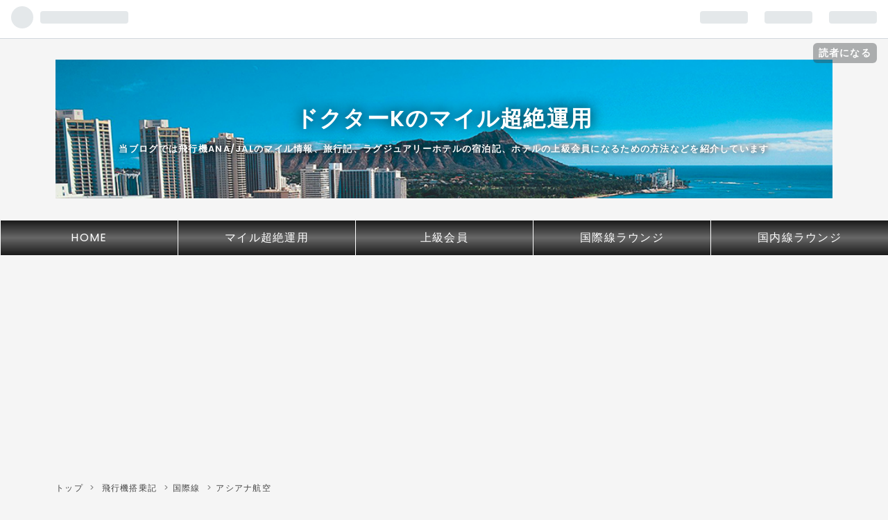

--- FILE ---
content_type: text/html; charset=utf-8
request_url: https://www.mile-doctor-k.site/archive/category/%E9%A3%9B%E8%A1%8C%E6%A9%9F%E6%90%AD%E4%B9%97%E8%A8%98-%E5%9B%BD%E9%9A%9B%E7%B7%9A-%E3%82%A2%E3%82%B7%E3%82%A2%E3%83%8A%E8%88%AA%E7%A9%BA
body_size: 17819
content:
<!DOCTYPE html>
<html
  lang="ja"

data-admin-domain="//blog.hatena.ne.jp"
data-admin-origin="https://blog.hatena.ne.jp"
data-author="mile-money-doctor-K"
data-avail-langs="ja en"
data-blog="mile-money-doctor-k.hatenablog.com"
data-blog-host="mile-money-doctor-k.hatenablog.com"
data-blog-is-public="1"
data-blog-name="ドクターKのマイル超絶運用"
data-blog-owner="mile-money-doctor-K"
data-blog-show-ads=""
data-blog-show-sleeping-ads=""
data-blog-uri="https://www.mile-doctor-k.site/"
data-blog-uuid="10257846132665059967"
data-blogs-uri-base="https://www.mile-doctor-k.site"
data-brand="pro"
data-data-layer="{&quot;hatenablog&quot;:{&quot;admin&quot;:{},&quot;analytics&quot;:{&quot;brand_property_id&quot;:&quot;&quot;,&quot;measurement_id&quot;:&quot;G-K0LTCX3DRQ&quot;,&quot;non_sampling_property_id&quot;:&quot;&quot;,&quot;property_id&quot;:&quot;UA-138273265-1&quot;,&quot;separated_property_id&quot;:&quot;UA-29716941-23&quot;},&quot;blog&quot;:{&quot;blog_id&quot;:&quot;10257846132665059967&quot;,&quot;content_seems_japanese&quot;:&quot;true&quot;,&quot;disable_ads&quot;:&quot;custom_domain&quot;,&quot;enable_ads&quot;:&quot;false&quot;,&quot;enable_keyword_link&quot;:&quot;false&quot;,&quot;entry_show_footer_related_entries&quot;:&quot;true&quot;,&quot;force_pc_view&quot;:&quot;true&quot;,&quot;is_public&quot;:&quot;true&quot;,&quot;is_responsive_view&quot;:&quot;true&quot;,&quot;is_sleeping&quot;:&quot;false&quot;,&quot;lang&quot;:&quot;ja&quot;,&quot;name&quot;:&quot;\u30c9\u30af\u30bf\u30fcK\u306e\u30de\u30a4\u30eb\u8d85\u7d76\u904b\u7528&quot;,&quot;owner_name&quot;:&quot;mile-money-doctor-K&quot;,&quot;uri&quot;:&quot;https://www.mile-doctor-k.site/&quot;},&quot;brand&quot;:&quot;pro&quot;,&quot;page_id&quot;:&quot;archive&quot;,&quot;permalink_entry&quot;:null,&quot;pro&quot;:&quot;pro&quot;,&quot;router_type&quot;:&quot;blogs&quot;}}"
data-device="pc"
data-dont-recommend-pro="false"
data-global-domain="https://hatena.blog"
data-globalheader-color="b"
data-globalheader-type="pc"
data-has-touch-view="1"
data-help-url="https://help.hatenablog.com"
data-no-suggest-touch-view="1"
data-page="archive"
data-parts-domain="https://hatenablog-parts.com"
data-plus-available="1"
data-pro="true"
data-router-type="blogs"
data-sentry-dsn="https://03a33e4781a24cf2885099fed222b56d@sentry.io/1195218"
data-sentry-environment="production"
data-sentry-sample-rate="0.1"
data-static-domain="https://cdn.blog.st-hatena.com"
data-version="6d1f168243fdc977f4a5ebb79e76af"



  itemscope
  itemtype="http://schema.org/Blog"


  data-initial-state="{}"

  >
  <head prefix="og: http://ogp.me/ns# fb: http://ogp.me/ns/fb#">

  

  
  <meta name="viewport" content="width=device-width, initial-scale=1.0" />


  


  

  <meta name="robots" content="max-image-preview:large" />


  <meta charset="utf-8"/>
  <meta http-equiv="X-UA-Compatible" content="IE=7; IE=9; IE=10; IE=11" />
  <title>飛行機搭乗記-国際線-アシアナ航空 カテゴリーの記事一覧 - ドクターKのマイル超絶運用</title>

  
  <link rel="canonical" href="https://www.mile-doctor-k.site/archive/category/%E9%A3%9B%E8%A1%8C%E6%A9%9F%E6%90%AD%E4%B9%97%E8%A8%98-%E5%9B%BD%E9%9A%9B%E7%B7%9A-%E3%82%A2%E3%82%B7%E3%82%A2%E3%83%8A%E8%88%AA%E7%A9%BA"/>



  

<meta itemprop="name" content="飛行機搭乗記-国際線-アシアナ航空 カテゴリーの記事一覧 - ドクターKのマイル超絶運用"/>

  <meta itemprop="image" content="https://cdn.blog.st-hatena.com/images/theme/og-image-1500.png"/>


  <meta property="og:title" content="飛行機搭乗記-国際線-アシアナ航空 カテゴリーの記事一覧 - ドクターKのマイル超絶運用"/>
<meta property="og:type" content="blog"/>
  <meta property="og:url" content="https://www.mile-doctor-k.site/archive/category/%E9%A3%9B%E8%A1%8C%E6%A9%9F%E6%90%AD%E4%B9%97%E8%A8%98-%E5%9B%BD%E9%9A%9B%E7%B7%9A-%E3%82%A2%E3%82%B7%E3%82%A2%E3%83%8A%E8%88%AA%E7%A9%BA"/>

  
  
  
  <meta property="og:image" content="https://cdn.blog.st-hatena.com/images/theme/og-image-1500.png"/>

<meta property="og:image:alt" content="飛行機搭乗記-国際線-アシアナ航空 カテゴリーの記事一覧 - ドクターKのマイル超絶運用"/>
  <meta property="og:description" content="当ブログでは飛行機ANA/JALのマイル情報、旅行記、ラグジュアリーホテルの宿泊記、ホテルの上級会員になるための方法などを紹介しています" />
<meta property="og:site_name" content="ドクターKのマイル超絶運用"/>

    <meta name="twitter:card" content="summary" />  <meta name="twitter:title" content="飛行機搭乗記-国際線-アシアナ航空 カテゴリーの記事一覧 - ドクターKのマイル超絶運用" />  <meta name="twitter:description" content="当ブログでは飛行機ANA/JALのマイル情報、旅行記、ラグジュアリーホテルの宿泊記、ホテルの上級会員になるための方法などを紹介しています" />  <meta name="twitter:app:name:iphone" content="はてなブログアプリ" />
  <meta name="twitter:app:id:iphone" content="583299321" />
  <meta name="twitter:app:url:iphone" content="hatenablog:///open?uri=https%3A%2F%2Fwww.mile-doctor-k.site%2Farchive%2Fcategory%2F%25E9%25A3%259B%25E8%25A1%258C%25E6%25A9%259F%25E6%2590%25AD%25E4%25B9%2597%25E8%25A8%2598-%25E5%259B%25BD%25E9%259A%259B%25E7%25B7%259A-%25E3%2582%25A2%25E3%2582%25B7%25E3%2582%25A2%25E3%2583%258A%25E8%2588%25AA%25E7%25A9%25BA" />  <meta name="twitter:site" content="@doc787_k" />
  
    <meta name="google-site-verification" content="rMMgYnVA-rdCKtw1Ehn0cY7qKMLgNYU4R4inUHGE7G4" />
    <meta name="keywords" content="ANAマイル, JALマイル, ラグジュアリーホテル, 海外旅行記,飛行機搭乗記-国際線-アシアナ航空" />
    <meta name="msvalidate.01" content="059F6C265123C6DA76CCDCC3AD05C5A4" />


  
<script
  id="embed-gtm-data-layer-loader"
  data-data-layer-page-specific=""
>
(function() {
  function loadDataLayer(elem, attrName) {
    if (!elem) { return {}; }
    var json = elem.getAttribute(attrName);
    if (!json) { return {}; }
    return JSON.parse(json);
  }

  var globalVariables = loadDataLayer(
    document.documentElement,
    'data-data-layer'
  );
  var pageSpecificVariables = loadDataLayer(
    document.getElementById('embed-gtm-data-layer-loader'),
    'data-data-layer-page-specific'
  );

  var variables = [globalVariables, pageSpecificVariables];

  if (!window.dataLayer) {
    window.dataLayer = [];
  }

  for (var i = 0; i < variables.length; i++) {
    window.dataLayer.push(variables[i]);
  }
})();
</script>

<!-- Google Tag Manager -->
<script>(function(w,d,s,l,i){w[l]=w[l]||[];w[l].push({'gtm.start':
new Date().getTime(),event:'gtm.js'});var f=d.getElementsByTagName(s)[0],
j=d.createElement(s),dl=l!='dataLayer'?'&l='+l:'';j.async=true;j.src=
'https://www.googletagmanager.com/gtm.js?id='+i+dl;f.parentNode.insertBefore(j,f);
})(window,document,'script','dataLayer','GTM-P4CXTW');</script>
<!-- End Google Tag Manager -->
<!-- Google Tag Manager -->
<script>(function(w,d,s,l,i){w[l]=w[l]||[];w[l].push({'gtm.start':
new Date().getTime(),event:'gtm.js'});var f=d.getElementsByTagName(s)[0],
j=d.createElement(s),dl=l!='dataLayer'?'&l='+l:'';j.async=true;j.src=
'https://www.googletagmanager.com/gtm.js?id='+i+dl;f.parentNode.insertBefore(j,f);
})(window,document,'script','dataLayer','GTM-KHGTSBF');</script>
<!-- End Google Tag Manager -->










  <link rel="shortcut icon" href="https://www.mile-doctor-k.site/icon/favicon">
<link rel="apple-touch-icon" href="https://www.mile-doctor-k.site/icon/touch">
<link rel="icon" sizes="192x192" href="https://www.mile-doctor-k.site/icon/link">

  

<link rel="alternate" type="application/atom+xml" title="Atom" href="https://www.mile-doctor-k.site/feed/category/%E9%A3%9B%E8%A1%8C%E6%A9%9F%E6%90%AD%E4%B9%97%E8%A8%98-%E5%9B%BD%E9%9A%9B%E7%B7%9A-%E3%82%A2%E3%82%B7%E3%82%A2%E3%83%8A%E8%88%AA%E7%A9%BA"/>
<link rel="alternate" type="application/rss+xml" title="RSS2.0" href="https://www.mile-doctor-k.site/rss/category/%E9%A3%9B%E8%A1%8C%E6%A9%9F%E6%90%AD%E4%B9%97%E8%A8%98-%E5%9B%BD%E9%9A%9B%E7%B7%9A-%E3%82%A2%E3%82%B7%E3%82%A2%E3%83%8A%E8%88%AA%E7%A9%BA"/>

  
  
  <link rel="author" href="http://www.hatena.ne.jp/mile-money-doctor-K/">


  

  
      <link rel="preload" href="https://cdn-ak.f.st-hatena.com/images/fotolife/m/mile-money-doctor-K/20181107/20181107103921.jpg" as="image"/>
      <link rel="preload" href="https://cdn.image.st-hatena.com/image/scale/bf371053686641bae9ffa3fd1cfa30beeaffe534/backend=imagemagick;height=500;quality=80;version=1;width=500/https%3A%2F%2Fcdn-ak.f.st-hatena.com%2Fimages%2Ffotolife%2Fm%2Fmile-money-doctor-K%2F20230829%2F20230829231442.jpg" as="image"/>


  
    
<link rel="stylesheet" type="text/css" href="https://cdn.blog.st-hatena.com/css/blog.css?version=6d1f168243fdc977f4a5ebb79e76af"/>

    
  <link rel="stylesheet" type="text/css" href="https://usercss.blog.st-hatena.com/blog_style/10257846132665059967/b14a7f870efa85024ee86e0f75fdb67db56b6a26"/>
  
  

  

  
<script> </script>

  
<style>
  div#google_afc_user,
  div.google-afc-user-container,
  div.google_afc_image,
  div.google_afc_blocklink {
      display: block !important;
  }
</style>


  

  

  <script type="text/javascript" language="javascript">
    var vc_pid = "885776322";
</script><script type="text/javascript" src="//aml.valuecommerce.com/vcdal.js" async></script>
<script async src="//pagead2.googlesyndication.com/pagead/js/adsbygoogle.js"></script>
</script>
<script data-ad-client="ca-pub-9579091049060481" async src="https://pagead2.googlesyndication.com/pagead/js/adsbygoogle.js">
</script>

  

</head>

  <body class="page-archive header-image-enable enable-top-editarea enable-bottom-editarea page-archive-category category-飛行機搭乗記-国際線-アシアナ航空 globalheader-ng-enabled">
    

<div id="globalheader-container"
  data-brand="hatenablog"
  
  >
  <iframe id="globalheader" height="37" frameborder="0" allowTransparency="true"></iframe>
</div>


  
  
  
    <nav class="
      blog-controlls
      
    ">
      <div class="blog-controlls-blog-icon">
        <a href="https://www.mile-doctor-k.site/">
          <img src="https://cdn.image.st-hatena.com/image/square/f811dce70798f9fffb3c4f3e561f8d816cb98746/backend=imagemagick;height=128;version=1;width=128/https%3A%2F%2Fcdn.user.blog.st-hatena.com%2Fblog_custom_icon%2F153388527%2F1559130896382066" alt="ドクターKのマイル超絶運用"/>
        </a>
      </div>
      <div class="blog-controlls-title">
        <a href="https://www.mile-doctor-k.site/">ドクターKのマイル超絶運用</a>
      </div>
      <a href="https://blog.hatena.ne.jp/mile-money-doctor-K/mile-money-doctor-k.hatenablog.com/subscribe?utm_campaign=subscribe_blog&amp;utm_medium=button&amp;utm_source=blogs_topright_button" class="blog-controlls-subscribe-btn test-blog-header-controlls-subscribe">
        読者になる
      </a>
    </nav>
  

  <div id="container">
    <div id="container-inner">
      <header id="blog-title" data-brand="hatenablog">
  <div id="blog-title-inner" style="background-image: url('https://cdn-ak.f.st-hatena.com/images/fotolife/m/mile-money-doctor-K/20181107/20181107103921.jpg'); background-position: center 0px;">
    <div id="blog-title-content">
      <h1 id="title"><a href="https://www.mile-doctor-k.site/">ドクターKのマイル超絶運用</a></h1>
      
        <h2 id="blog-description">当ブログでは飛行機ANA/JALのマイル情報、旅行記、ラグジュアリーホテルの宿泊記、ホテルの上級会員になるための方法などを紹介しています</h2>
      
    </div>
  </div>
</header>

      
  <div id="top-editarea">
    <div class="nav">
  <ul>
    <li><a href="https://www.mile-doctor-k.site/">HOME</a></li>
    <li><a href="https://www.mile-doctor-k.site/archive/category/%E3%83%9E%E3%82%A4%E3%83%AB%E8%B6%85%E7%B5%B6%E9%81%8B%E7%94%A8">マイル超絶運用</a></li>
    <li><a href="https://www.mile-doctor-k.site/archive/category/%E4%B8%8A%E7%B4%9A%E4%BC%9A%E5%93%A1">上級会員</a></li>
    <li><a href="https://www.mile-doctor-k.site/archive/category/%E3%83%A9%E3%82%A6%E3%83%B3%E3%82%B8%E7%B4%B9%E4%BB%8B-%E5%9B%BD%E9%9A%9B%E7%B7%9A">国際線ラウンジ</a></li>
    <li><a href="https://www.mile-doctor-k.site/archive/category/%E3%83%A9%E3%82%A6%E3%83%B3%E3%82%B8%E7%B4%B9%E4%BB%8B-%E5%9B%BD%E5%86%85%E7%B7%9A">国内線ラウンジ</a></li>
  </ul>
</div>
</script>
<script async src="//pagead2.googlesyndication.com/pagead/js/adsbygoogle.js"></script>
<ins class="adsbygoogle"
     style="display:block"
     data-ad-client="ca-pub-9579091049060481"
     data-ad-slot="4825384607"
     data-ad-format="auto"
     data-full-width-responsive="true"></ins>
<script>
(adsbygoogle = window.adsbygoogle || []).push({});
</script>

<style>.hatena-module-category ul li{display:block;padding:8px 0;border:0;list-style-type:none}.hatena-module-category ul li a{display:inline-block;padding:0;text-decoration:none;color:#000;border:none;transition:1s ease}.hatena-module-category ul li.on-border{border-top:1px solid #ddd}ul.hatena-breadcrumb-plus-child1{padding-left:30px}ul.hatena-breadcrumb-plus-child2{padding-left:15px}.hatena-breadcrumb-plus-toggle-button{cursor:pointer}</style>
  </div>


      
          <div id="top-box">
    <div class="breadcrumb" data-test-id="breadcrumb">
      <div class="breadcrumb-inner">
        <a class="breadcrumb-link" href="https://www.mile-doctor-k.site/"><span>トップ</span></a>          <span class="breadcrumb-gt">&gt;</span>          <span class="breadcrumb-child">            <span>飛行機搭乗記-国際線-アシアナ航空</span>          </span>      </div>
    </div>
  </div>
  <script type="application/ld+json" class="test-breadcrumb-json-ld">
    {"itemListElement":[{"item":{"@id":"https://www.mile-doctor-k.site/","name":"トップ"},"position":1,"@type":"ListItem"}],"@context":"http://schema.org","@type":"BreadcrumbList"}
  </script>
      
      



<div id="content">
  <div id="content-inner">
    <div id="wrapper">
      <div id="main">
        <div id="main-inner">
          

          

  <header class="archive-header-category">
    <h2 class="archive-heading">飛行機搭乗記-国際線-アシアナ航空</h2>
  
  </header>



          

          

          
            <div class="archive-entries">
              
                
                  <section class="archive-entry test-archive-entry autopagerize_page_element" data-uuid="820878482962840501">
<div class="archive-entry-header">
  <div class="date archive-date">
    <a href="https://www.mile-doctor-k.site/archive/2023/08/31" rel="nofollow">
      <time datetime="2023-08-31" title="2023-08-31">
        <span class="date-year">2023</span><span class="hyphen">-</span><span class="date-month">08</span><span class="hyphen">-</span><span class="date-day">31</span>
      </time>
    </a>
  </div>

  <h1 class="entry-title">
    <a class="entry-title-link" href="https://www.mile-doctor-k.site/entry/airplane230831">金浦国際空港発【アシアナ航空 OZ1145】韓国は超絶混んでいた！</a>
    
    
  </h1>
</div>


  <div class="categories">
    
      <a href="https://www.mile-doctor-k.site/archive/category/%E9%A3%9B%E8%A1%8C%E6%A9%9F%E6%90%AD%E4%B9%97%E8%A8%98" class="archive-category-link category-飛行機搭乗記">飛行機搭乗記</a>
    
      <a href="https://www.mile-doctor-k.site/archive/category/%E9%A3%9B%E8%A1%8C%E6%A9%9F%E6%90%AD%E4%B9%97%E8%A8%98-%E5%9B%BD%E9%9A%9B%E7%B7%9A" class="archive-category-link category-飛行機搭乗記-国際線">飛行機搭乗記-国際線</a>
    
      <a href="https://www.mile-doctor-k.site/archive/category/%E9%A3%9B%E8%A1%8C%E6%A9%9F%E6%90%AD%E4%B9%97%E8%A8%98-%E5%9B%BD%E9%9A%9B%E7%B7%9A-%E3%82%A2%E3%82%B7%E3%82%A2%E3%83%8A%E8%88%AA%E7%A9%BA" class="archive-category-link category-飛行機搭乗記-国際線-アシアナ航空">飛行機搭乗記-国際線-アシアナ航空</a>
    
  </div>


  <a href="https://www.mile-doctor-k.site/entry/airplane230831" class="entry-thumb-link">
    <div class="entry-thumb" style="background-image: url('https://cdn.image.st-hatena.com/image/scale/bf371053686641bae9ffa3fd1cfa30beeaffe534/backend=imagemagick;height=500;quality=80;version=1;width=500/https%3A%2F%2Fcdn-ak.f.st-hatena.com%2Fimages%2Ffotolife%2Fm%2Fmile-money-doctor-K%2F20230829%2F20230829231442.jpg');">
    </div>
  </a>
<div class="archive-entry-body">
  <p class="entry-description">
    
      みなさんこんにちは、ドクターKです。 今回の旅は、韓国でのショートトリップでした。
    
  </p>

  
    <div class="archive-entry-tags-wrapper">
  <div class="archive-entry-tags">
      <span class="archive-entry-tag">
        <a href="https://d.hatena.ne.jp/keyword/%E3%82%A2%E3%82%B7%E3%82%A2%E3%83%8A%E8%88%AA%E7%A9%BA" class="archive-entry-tag-link">
          
          
          <span class="archive-entry-tag-icon">#</span><span class="archive-entry-tag-label">アシアナ航空</span>
        </a>
      </span>
    
      <span class="archive-entry-tag">
        <a href="https://d.hatena.ne.jp/keyword/%E3%83%93%E3%82%B8%E3%83%8D%E3%82%B9%E3%82%AF%E3%83%A9%E3%82%B9" class="archive-entry-tag-link">
          
          
          <span class="archive-entry-tag-icon">#</span><span class="archive-entry-tag-label">ビジネスクラス</span>
        </a>
      </span>
    
      <span class="archive-entry-tag">
        <a href="https://d.hatena.ne.jp/keyword/%E9%9F%93%E5%9B%BD" class="archive-entry-tag-link">
          
          
          <span class="archive-entry-tag-icon">#</span><span class="archive-entry-tag-label">韓国</span>
        </a>
      </span>
      </div>
</div>

  

  <span class="social-buttons">
    
    
      <a href="https://b.hatena.ne.jp/entry/s/www.mile-doctor-k.site/entry/airplane230831" class="bookmark-widget-counter">
        <img src="https://b.hatena.ne.jp/entry/image/https://www.mile-doctor-k.site/entry/airplane230831" alt="はてなブックマーク - 金浦国際空港発【アシアナ航空 OZ1145】韓国は超絶混んでいた！" />
      </a>
    

    <span
      class="star-container"
      data-hatena-star-container
      data-hatena-star-url="https://www.mile-doctor-k.site/entry/airplane230831"
      data-hatena-star-title="金浦国際空港発【アシアナ航空 OZ1145】韓国は超絶混んでいた！"
      data-hatena-star-variant="profile-icon"
      data-hatena-star-profile-url-template="https://blog.hatena.ne.jp/{username}/"
    ></span>
  </span>
</div>
</section>
              
                
                  <section class="archive-entry test-archive-entry autopagerize_page_element" data-uuid="820878482959607934">
<div class="archive-entry-header">
  <div class="date archive-date">
    <a href="https://www.mile-doctor-k.site/archive/2023/08/19" rel="nofollow">
      <time datetime="2023-08-19" title="2023-08-19">
        <span class="date-year">2023</span><span class="hyphen">-</span><span class="date-month">08</span><span class="hyphen">-</span><span class="date-day">19</span>
      </time>
    </a>
  </div>

  <h1 class="entry-title">
    <a class="entry-title-link" href="https://www.mile-doctor-k.site/entry/airplane230819">関西国際空港発【アシアナ航空 OZ1155】韓国へのビジネスクラス！</a>
    
    
  </h1>
</div>


  <div class="categories">
    
      <a href="https://www.mile-doctor-k.site/archive/category/%E9%A3%9B%E8%A1%8C%E6%A9%9F%E6%90%AD%E4%B9%97%E8%A8%98" class="archive-category-link category-飛行機搭乗記">飛行機搭乗記</a>
    
      <a href="https://www.mile-doctor-k.site/archive/category/%E9%A3%9B%E8%A1%8C%E6%A9%9F%E6%90%AD%E4%B9%97%E8%A8%98-%E5%9B%BD%E9%9A%9B%E7%B7%9A" class="archive-category-link category-飛行機搭乗記-国際線">飛行機搭乗記-国際線</a>
    
      <a href="https://www.mile-doctor-k.site/archive/category/%E9%A3%9B%E8%A1%8C%E6%A9%9F%E6%90%AD%E4%B9%97%E8%A8%98-%E5%9B%BD%E9%9A%9B%E7%B7%9A-%E3%82%A2%E3%82%B7%E3%82%A2%E3%83%8A%E8%88%AA%E7%A9%BA" class="archive-category-link category-飛行機搭乗記-国際線-アシアナ航空">飛行機搭乗記-国際線-アシアナ航空</a>
    
  </div>


  <a href="https://www.mile-doctor-k.site/entry/airplane230819" class="entry-thumb-link">
    <div class="entry-thumb" style="background-image: url('https://cdn.image.st-hatena.com/image/scale/0f77858ea14da074f2e4d5b960fb41fb2b92daa4/backend=imagemagick;height=500;quality=80;version=1;width=500/https%3A%2F%2Fcdn-ak.f.st-hatena.com%2Fimages%2Ffotolife%2Fm%2Fmile-money-doctor-K%2F20230818%2F20230818231633.jpg');">
    </div>
  </a>
<div class="archive-entry-body">
  <p class="entry-description">
    
      みなさんこんにちは、ドクターKです。 今回の旅は、韓国に向けて飛びます。
    
  </p>

  
    <div class="archive-entry-tags-wrapper">
  <div class="archive-entry-tags">
      <span class="archive-entry-tag">
        <a href="https://d.hatena.ne.jp/keyword/%E3%82%A2%E3%82%B7%E3%82%A2%E3%83%8A%E8%88%AA%E7%A9%BA" class="archive-entry-tag-link">
          
          
          <span class="archive-entry-tag-icon">#</span><span class="archive-entry-tag-label">アシアナ航空</span>
        </a>
      </span>
    
      <span class="archive-entry-tag">
        <a href="https://d.hatena.ne.jp/keyword/%E9%96%A2%E8%A5%BF%E5%9B%BD%E9%9A%9B%E7%A9%BA%E6%B8%AF" class="archive-entry-tag-link">
          
          
          <span class="archive-entry-tag-icon">#</span><span class="archive-entry-tag-label">関西国際空港</span>
        </a>
      </span>
      </div>
</div>

  

  <span class="social-buttons">
    
    
      <a href="https://b.hatena.ne.jp/entry/s/www.mile-doctor-k.site/entry/airplane230819" class="bookmark-widget-counter">
        <img src="https://b.hatena.ne.jp/entry/image/https://www.mile-doctor-k.site/entry/airplane230819" alt="はてなブックマーク - 関西国際空港発【アシアナ航空 OZ1155】韓国へのビジネスクラス！" />
      </a>
    

    <span
      class="star-container"
      data-hatena-star-container
      data-hatena-star-url="https://www.mile-doctor-k.site/entry/airplane230819"
      data-hatena-star-title="関西国際空港発【アシアナ航空 OZ1155】韓国へのビジネスクラス！"
      data-hatena-star-variant="profile-icon"
      data-hatena-star-profile-url-template="https://blog.hatena.ne.jp/{username}/"
    ></span>
  </span>
</div>
</section>
              
                
                  <section class="archive-entry test-archive-entry autopagerize_page_element" data-uuid="26006613667848876">
<div class="archive-entry-header">
  <div class="date archive-date">
    <a href="https://www.mile-doctor-k.site/archive/2020/12/21" rel="nofollow">
      <time datetime="2020-12-21" title="2020-12-21">
        <span class="date-year">2020</span><span class="hyphen">-</span><span class="date-month">12</span><span class="hyphen">-</span><span class="date-day">21</span>
      </time>
    </a>
  </div>

  <h1 class="entry-title">
    <a class="entry-title-link" href="https://www.mile-doctor-k.site/entry/asiana201221">金浦国際空港発【アシアナ航空 OZ1145】コロナ禍はエコノミークラスでも十分なのか！？</a>
    
    
  </h1>
</div>


  <div class="categories">
    
      <a href="https://www.mile-doctor-k.site/archive/category/%E9%A3%9B%E8%A1%8C%E6%A9%9F%E6%90%AD%E4%B9%97%E8%A8%98" class="archive-category-link category-飛行機搭乗記">飛行機搭乗記</a>
    
      <a href="https://www.mile-doctor-k.site/archive/category/%E9%A3%9B%E8%A1%8C%E6%A9%9F%E6%90%AD%E4%B9%97%E8%A8%98-%E5%9B%BD%E9%9A%9B%E7%B7%9A" class="archive-category-link category-飛行機搭乗記-国際線">飛行機搭乗記-国際線</a>
    
      <a href="https://www.mile-doctor-k.site/archive/category/%E9%A3%9B%E8%A1%8C%E6%A9%9F%E6%90%AD%E4%B9%97%E8%A8%98-%E5%9B%BD%E9%9A%9B%E7%B7%9A-%E3%82%A2%E3%82%B7%E3%82%A2%E3%83%8A%E8%88%AA%E7%A9%BA" class="archive-category-link category-飛行機搭乗記-国際線-アシアナ航空">飛行機搭乗記-国際線-アシアナ航空</a>
    
  </div>


  <a href="https://www.mile-doctor-k.site/entry/asiana201221" class="entry-thumb-link">
    <div class="entry-thumb" style="background-image: url('https://cdn.image.st-hatena.com/image/scale/764dbb186d3aa1a26ad209ad7b0b974111c1b7f5/backend=imagemagick;height=500;quality=80;version=1;width=500/https%3A%2F%2Fcdn-ak.f.st-hatena.com%2Fimages%2Ffotolife%2Fm%2Fmile-money-doctor-K%2F20201220%2F20201220224524.jpg');">
    </div>
  </a>
<div class="archive-entry-body">
  <p class="entry-description">
    
      みなさんこんにちは、ドクターKです。 今回の旅は、韓国に行ってきました。
    
  </p>

  
    <div class="archive-entry-tags-wrapper">
  <div class="archive-entry-tags">
      <span class="archive-entry-tag">
        <a href="https://d.hatena.ne.jp/keyword/%E3%82%A2%E3%82%B7%E3%82%A2%E3%83%8A%E8%88%AA%E7%A9%BA" class="archive-entry-tag-link">
          
          
          <span class="archive-entry-tag-icon">#</span><span class="archive-entry-tag-label">アシアナ航空</span>
        </a>
      </span>
    
      <span class="archive-entry-tag">
        <a href="https://d.hatena.ne.jp/keyword/%E9%87%91%E6%B5%A6%E5%9B%BD%E9%9A%9B%E7%A9%BA%E6%B8%AF" class="archive-entry-tag-link">
          
          
          <span class="archive-entry-tag-icon">#</span><span class="archive-entry-tag-label">金浦国際空港</span>
        </a>
      </span>
    
      <span class="archive-entry-tag">
        <a href="https://d.hatena.ne.jp/keyword/%E9%9F%93%E5%9B%BD%E6%97%85%E8%A1%8C" class="archive-entry-tag-link">
          
          
          <span class="archive-entry-tag-icon">#</span><span class="archive-entry-tag-label">韓国旅行</span>
        </a>
      </span>
      </div>
</div>

  

  <span class="social-buttons">
    
    
      <a href="https://b.hatena.ne.jp/entry/s/www.mile-doctor-k.site/entry/asiana201221" class="bookmark-widget-counter">
        <img src="https://b.hatena.ne.jp/entry/image/https://www.mile-doctor-k.site/entry/asiana201221" alt="はてなブックマーク - 金浦国際空港発【アシアナ航空 OZ1145】コロナ禍はエコノミークラスでも十分なのか！？" />
      </a>
    

    <span
      class="star-container"
      data-hatena-star-container
      data-hatena-star-url="https://www.mile-doctor-k.site/entry/asiana201221"
      data-hatena-star-title="金浦国際空港発【アシアナ航空 OZ1145】コロナ禍はエコノミークラスでも十分なのか！？"
      data-hatena-star-variant="profile-icon"
      data-hatena-star-profile-url-template="https://blog.hatena.ne.jp/{username}/"
    ></span>
  </span>
</div>
</section>
              
                
                  <section class="archive-entry test-archive-entry autopagerize_page_element" data-uuid="26006613657721581">
<div class="archive-entry-header">
  <div class="date archive-date">
    <a href="https://www.mile-doctor-k.site/archive/2020/11/28" rel="nofollow">
      <time datetime="2020-11-28" title="2020-11-28">
        <span class="date-year">2020</span><span class="hyphen">-</span><span class="date-month">11</span><span class="hyphen">-</span><span class="date-day">28</span>
      </time>
    </a>
  </div>

  <h1 class="entry-title">
    <a class="entry-title-link" href="https://www.mile-doctor-k.site/entry/asiana201128">新千歳空港発【アシアナ航空 OZ173】韓国にマイルでビジネスクラスに乗るなら東日本がお得すぎ！！</a>
    
    
  </h1>
</div>


  <div class="categories">
    
      <a href="https://www.mile-doctor-k.site/archive/category/%E9%A3%9B%E8%A1%8C%E6%A9%9F%E6%90%AD%E4%B9%97%E8%A8%98" class="archive-category-link category-飛行機搭乗記">飛行機搭乗記</a>
    
      <a href="https://www.mile-doctor-k.site/archive/category/%E9%A3%9B%E8%A1%8C%E6%A9%9F%E6%90%AD%E4%B9%97%E8%A8%98-%E5%9B%BD%E9%9A%9B%E7%B7%9A" class="archive-category-link category-飛行機搭乗記-国際線">飛行機搭乗記-国際線</a>
    
      <a href="https://www.mile-doctor-k.site/archive/category/%E9%A3%9B%E8%A1%8C%E6%A9%9F%E6%90%AD%E4%B9%97%E8%A8%98-%E5%9B%BD%E9%9A%9B%E7%B7%9A-%E3%82%A2%E3%82%B7%E3%82%A2%E3%83%8A%E8%88%AA%E7%A9%BA" class="archive-category-link category-飛行機搭乗記-国際線-アシアナ航空">飛行機搭乗記-国際線-アシアナ航空</a>
    
  </div>


  <a href="https://www.mile-doctor-k.site/entry/asiana201128" class="entry-thumb-link">
    <div class="entry-thumb" style="background-image: url('https://cdn.image.st-hatena.com/image/scale/c4ca874b6634b0d3353e4190cdc2a8331f2ec2e7/backend=imagemagick;height=500;quality=80;version=1;width=500/https%3A%2F%2Fcdn-ak.f.st-hatena.com%2Fimages%2Ffotolife%2Fm%2Fmile-money-doctor-K%2F20201128%2F20201128000244.jpg');">
    </div>
  </a>
<div class="archive-entry-body">
  <p class="entry-description">
    
      みなさんこんにちは、ドクターKです。 今回の旅は、韓国に向けて飛びます。
    
  </p>

  
    <div class="archive-entry-tags-wrapper">
  <div class="archive-entry-tags">
      <span class="archive-entry-tag">
        <a href="https://d.hatena.ne.jp/keyword/%E3%82%A2%E3%82%B7%E3%82%A2%E3%83%8A%E8%88%AA%E7%A9%BA" class="archive-entry-tag-link">
          
          
          <span class="archive-entry-tag-icon">#</span><span class="archive-entry-tag-label">アシアナ航空</span>
        </a>
      </span>
    
      <span class="archive-entry-tag">
        <a href="https://d.hatena.ne.jp/keyword/%E6%96%B0%E5%8D%83%E6%AD%B3%E7%A9%BA%E6%B8%AF%E5%9B%BD%E9%9A%9B%E7%B7%9A" class="archive-entry-tag-link">
          
          
          <span class="archive-entry-tag-icon">#</span><span class="archive-entry-tag-label">新千歳空港国際線</span>
        </a>
      </span>
    
      <span class="archive-entry-tag">
        <a href="https://d.hatena.ne.jp/keyword/%E4%BB%81%E5%B7%9D%E5%9B%BD%E9%9A%9B%E7%A9%BA%E6%B8%AF" class="archive-entry-tag-link">
          
          
          <span class="archive-entry-tag-icon">#</span><span class="archive-entry-tag-label">仁川国際空港</span>
        </a>
      </span>
    
      <span class="archive-entry-tag">
        <a href="https://d.hatena.ne.jp/keyword/%E3%83%93%E3%82%B8%E3%83%8D%E3%82%B9%E3%82%AF%E3%83%A9%E3%82%B9" class="archive-entry-tag-link">
          
          
          <span class="archive-entry-tag-icon">#</span><span class="archive-entry-tag-label">ビジネスクラス</span>
        </a>
      </span>
      </div>
</div>

  

  <span class="social-buttons">
    
    
      <a href="https://b.hatena.ne.jp/entry/s/www.mile-doctor-k.site/entry/asiana201128" class="bookmark-widget-counter">
        <img src="https://b.hatena.ne.jp/entry/image/https://www.mile-doctor-k.site/entry/asiana201128" alt="はてなブックマーク - 新千歳空港発【アシアナ航空 OZ173】韓国にマイルでビジネスクラスに乗るなら東日本がお得すぎ！！" />
      </a>
    

    <span
      class="star-container"
      data-hatena-star-container
      data-hatena-star-url="https://www.mile-doctor-k.site/entry/asiana201128"
      data-hatena-star-title="新千歳空港発【アシアナ航空 OZ173】韓国にマイルでビジネスクラスに乗るなら東日本がお得すぎ！！"
      data-hatena-star-variant="profile-icon"
      data-hatena-star-profile-url-template="https://blog.hatena.ne.jp/{username}/"
    ></span>
  </span>
</div>
</section>
              
                
                  <section class="archive-entry test-archive-entry autopagerize_page_element" data-uuid="26006613447021173">
<div class="archive-entry-header">
  <div class="date archive-date">
    <a href="https://www.mile-doctor-k.site/archive/2019/10/17" rel="nofollow">
      <time datetime="2019-10-17" title="2019-10-17">
        <span class="date-year">2019</span><span class="hyphen">-</span><span class="date-month">10</span><span class="hyphen">-</span><span class="date-day">17</span>
      </time>
    </a>
  </div>

  <h1 class="entry-title">
    <a class="entry-title-link" href="https://www.mile-doctor-k.site/entry/flight191017">かなりいいんじゃない！？【アシアナ航空 OZ367】仁川から上海浦東へ！</a>
    
    
  </h1>
</div>


  <div class="categories">
    
      <a href="https://www.mile-doctor-k.site/archive/category/%E9%A3%9B%E8%A1%8C%E6%A9%9F%E6%90%AD%E4%B9%97%E8%A8%98" class="archive-category-link category-飛行機搭乗記">飛行機搭乗記</a>
    
      <a href="https://www.mile-doctor-k.site/archive/category/%E9%A3%9B%E8%A1%8C%E6%A9%9F%E6%90%AD%E4%B9%97%E8%A8%98-%E5%9B%BD%E9%9A%9B%E7%B7%9A" class="archive-category-link category-飛行機搭乗記-国際線">飛行機搭乗記-国際線</a>
    
      <a href="https://www.mile-doctor-k.site/archive/category/%E9%A3%9B%E8%A1%8C%E6%A9%9F%E6%90%AD%E4%B9%97%E8%A8%98-%E5%9B%BD%E9%9A%9B%E7%B7%9A-%E3%82%A2%E3%82%B7%E3%82%A2%E3%83%8A%E8%88%AA%E7%A9%BA" class="archive-category-link category-飛行機搭乗記-国際線-アシアナ航空">飛行機搭乗記-国際線-アシアナ航空</a>
    
  </div>


  <a href="https://www.mile-doctor-k.site/entry/flight191017" class="entry-thumb-link">
    <div class="entry-thumb" style="background-image: url('https://cdn.image.st-hatena.com/image/scale/f1021d7c7ff040fcbcaeacb8dbcff6a10ffbed5e/backend=imagemagick;height=500;quality=80;version=1;width=500/https%3A%2F%2Fcdn-ak.f.st-hatena.com%2Fimages%2Ffotolife%2Fm%2Fmile-money-doctor-K%2F20191009%2F20191009221446.jpg');">
    </div>
  </a>
<div class="archive-entry-body">
  <p class="entry-description">
    
      みなさんこんにちは。ドクターKです。今回はアシアナ航空の国際線に乗ったので、搭乗記をお伝えします。
    
  </p>

  
    <div class="archive-entry-tags-wrapper">
  <div class="archive-entry-tags">  </div>
</div>

  

  <span class="social-buttons">
    
    
      <a href="https://b.hatena.ne.jp/entry/s/www.mile-doctor-k.site/entry/flight191017" class="bookmark-widget-counter">
        <img src="https://b.hatena.ne.jp/entry/image/https://www.mile-doctor-k.site/entry/flight191017" alt="はてなブックマーク - かなりいいんじゃない！？【アシアナ航空 OZ367】仁川から上海浦東へ！" />
      </a>
    

    <span
      class="star-container"
      data-hatena-star-container
      data-hatena-star-url="https://www.mile-doctor-k.site/entry/flight191017"
      data-hatena-star-title="かなりいいんじゃない！？【アシアナ航空 OZ367】仁川から上海浦東へ！"
      data-hatena-star-variant="profile-icon"
      data-hatena-star-profile-url-template="https://blog.hatena.ne.jp/{username}/"
    ></span>
  </span>
</div>
</section>
              
            </div>

          
        </div>

        
      </div>
    </div>

    
<aside id="box2">
  
  <div id="box2-inner">
    
      

<div class="hatena-module hatena-module-profile">
  <div class="hatena-module-title">
    プロフィール
  </div>
  <div class="hatena-module-body">
    
    <a href="https://www.mile-doctor-k.site/about" class="profile-icon-link">
      <img src="https://cdn.profile-image.st-hatena.com/users/mile-money-doctor-K/profile.png?1559130943"
      alt="id:mile-money-doctor-K" class="profile-icon" />
    </a>
    

    
    <span class="id">
      <a href="https://www.mile-doctor-k.site/about" class="hatena-id-link"><span data-load-nickname="1" data-user-name="mile-money-doctor-K">id:mile-money-doctor-K</span></a>
      
  
  
    <a href="https://blog.hatena.ne.jp/-/pro?plus_via=blog_plus_badge&amp;utm_source=pro_badge&amp;utm_medium=referral&amp;utm_campaign=register_pro" title="はてなブログPro"><i class="badge-type-pro">はてなブログPro</i></a>
  


    </span>
    

    

    
    <div class="profile-description">
      <p>当ブログでは飛行機のマイル情報、旅行記、ANA・JALマイルをお得に稼ぐ方法、ラグジュアリーホテルの宿泊記、ホテルの上級会員になるための方法などを紹介しています</p>

    </div>
    

    
      <div class="hatena-follow-button-box btn-subscribe js-hatena-follow-button-box"
  
  >

  <a href="#" class="hatena-follow-button js-hatena-follow-button">
    <span class="subscribing">
      <span class="foreground">読者です</span>
      <span class="background">読者をやめる</span>
    </span>
    <span class="unsubscribing" data-track-name="profile-widget-subscribe-button" data-track-once>
      <span class="foreground">読者になる</span>
      <span class="background">読者になる</span>
    </span>
  </a>
  <div class="subscription-count-box js-subscription-count-box">
    <i></i>
    <u></u>
    <span class="subscription-count js-subscription-count">
    </span>
  </div>
</div>

    

    
      <div class="hatena-follow-button-box">
        <a href="https://twitter.com/doc787_k" title="X（Twitter）アカウント" class="btn-twitter" data-lang="ja">
          <img src="https://cdn.blog.st-hatena.com/images/theme/plofile-socialize-x.svg?version=6d1f168243fdc977f4a5ebb79e76af" alt="X">
          <span>
            @doc787_kをフォロー
          </span>
        </a>
      </div>
    

    <div class="profile-about">
      <a href="https://www.mile-doctor-k.site/about">このブログについて</a>
    </div>

  </div>
</div>

    
      <div class="hatena-module hatena-module-search-box">
  <div class="hatena-module-title">
    検索
  </div>
  <div class="hatena-module-body">
    <form class="search-form" role="search" action="https://www.mile-doctor-k.site/search" method="get">
  <input type="text" name="q" class="search-module-input" value="" placeholder="記事を検索" required>
  <input type="submit" value="検索" class="search-module-button" />
</form>

  </div>
</div>

    
      

<div class="hatena-module hatena-module-category">
  <div class="hatena-module-title">
    カテゴリー
  </div>
  <div class="hatena-module-body">
    <ul class="hatena-urllist">
      
        <li>
          <a href="https://www.mile-doctor-k.site/archive/category/%E3%81%8A%E5%9C%9F%E7%94%A3" class="category-お土産">
            お土産 (106)
          </a>
        </li>
      
        <li>
          <a href="https://www.mile-doctor-k.site/archive/category/%E3%81%8A%E5%9C%9F%E7%94%A3-%E4%B8%89%E9%87%8D" class="category-お土産-三重">
            お土産-三重 (2)
          </a>
        </li>
      
        <li>
          <a href="https://www.mile-doctor-k.site/archive/category/%E3%81%8A%E5%9C%9F%E7%94%A3-%E4%BA%AC%E9%83%BD" class="category-お土産-京都">
            お土産-京都 (7)
          </a>
        </li>
      
        <li>
          <a href="https://www.mile-doctor-k.site/archive/category/%E3%81%8A%E5%9C%9F%E7%94%A3-%E5%85%B5%E5%BA%AB" class="category-お土産-兵庫">
            お土産-兵庫 (4)
          </a>
        </li>
      
        <li>
          <a href="https://www.mile-doctor-k.site/archive/category/%E3%81%8A%E5%9C%9F%E7%94%A3-%E5%8C%97%E6%B5%B7%E9%81%93" class="category-お土産-北海道">
            お土産-北海道 (5)
          </a>
        </li>
      
        <li>
          <a href="https://www.mile-doctor-k.site/archive/category/%E3%81%8A%E5%9C%9F%E7%94%A3-%E5%9F%BC%E7%8E%89" class="category-お土産-埼玉">
            お土産-埼玉 (1)
          </a>
        </li>
      
        <li>
          <a href="https://www.mile-doctor-k.site/archive/category/%E3%81%8A%E5%9C%9F%E7%94%A3-%E5%A4%A7%E5%88%86" class="category-お土産-大分">
            お土産-大分 (5)
          </a>
        </li>
      
        <li>
          <a href="https://www.mile-doctor-k.site/archive/category/%E3%81%8A%E5%9C%9F%E7%94%A3-%E5%A4%A7%E9%98%AA" class="category-お土産-大阪">
            お土産-大阪 (5)
          </a>
        </li>
      
        <li>
          <a href="https://www.mile-doctor-k.site/archive/category/%E3%81%8A%E5%9C%9F%E7%94%A3-%E5%AE%AE%E5%9F%8E" class="category-お土産-宮城">
            お土産-宮城 (3)
          </a>
        </li>
      
        <li>
          <a href="https://www.mile-doctor-k.site/archive/category/%E3%81%8A%E5%9C%9F%E7%94%A3-%E5%B1%B1%E5%8F%A3" class="category-お土産-山口">
            お土産-山口 (1)
          </a>
        </li>
      
        <li>
          <a href="https://www.mile-doctor-k.site/archive/category/%E3%81%8A%E5%9C%9F%E7%94%A3-%E5%B1%B1%E5%BD%A2" class="category-お土産-山形">
            お土産-山形 (2)
          </a>
        </li>
      
        <li>
          <a href="https://www.mile-doctor-k.site/archive/category/%E3%81%8A%E5%9C%9F%E7%94%A3-%E5%B2%A1%E5%B1%B1" class="category-お土産-岡山">
            お土産-岡山 (5)
          </a>
        </li>
      
        <li>
          <a href="https://www.mile-doctor-k.site/archive/category/%E3%81%8A%E5%9C%9F%E7%94%A3-%E5%BA%83%E5%B3%B6" class="category-お土産-広島">
            お土産-広島 (7)
          </a>
        </li>
      
        <li>
          <a href="https://www.mile-doctor-k.site/archive/category/%E3%81%8A%E5%9C%9F%E7%94%A3-%E5%BE%B3%E5%B3%B6" class="category-お土産-徳島">
            お土産-徳島 (2)
          </a>
        </li>
      
        <li>
          <a href="https://www.mile-doctor-k.site/archive/category/%E3%81%8A%E5%9C%9F%E7%94%A3-%E6%84%9B%E5%AA%9B" class="category-お土産-愛媛">
            お土産-愛媛 (15)
          </a>
        </li>
      
        <li>
          <a href="https://www.mile-doctor-k.site/archive/category/%E3%81%8A%E5%9C%9F%E7%94%A3-%E6%84%9B%E7%9F%A5" class="category-お土産-愛知">
            お土産-愛知 (1)
          </a>
        </li>
      
        <li>
          <a href="https://www.mile-doctor-k.site/archive/category/%E3%81%8A%E5%9C%9F%E7%94%A3-%E6%96%B0%E6%BD%9F" class="category-お土産-新潟">
            お土産-新潟 (2)
          </a>
        </li>
      
        <li>
          <a href="https://www.mile-doctor-k.site/archive/category/%E3%81%8A%E5%9C%9F%E7%94%A3-%E6%9D%B1%E4%BA%AC" class="category-お土産-東京">
            お土産-東京 (8)
          </a>
        </li>
      
        <li>
          <a href="https://www.mile-doctor-k.site/archive/category/%E3%81%8A%E5%9C%9F%E7%94%A3-%E6%B2%96%E7%B8%84" class="category-お土産-沖縄">
            お土産-沖縄 (1)
          </a>
        </li>
      
        <li>
          <a href="https://www.mile-doctor-k.site/archive/category/%E3%81%8A%E5%9C%9F%E7%94%A3-%E7%9F%B3%E5%B7%9D" class="category-お土産-石川">
            お土産-石川 (9)
          </a>
        </li>
      
        <li>
          <a href="https://www.mile-doctor-k.site/archive/category/%E3%81%8A%E5%9C%9F%E7%94%A3-%E7%A5%9E%E5%A5%88%E5%B7%9D" class="category-お土産-神奈川">
            お土産-神奈川 (1)
          </a>
        </li>
      
        <li>
          <a href="https://www.mile-doctor-k.site/archive/category/%E3%81%8A%E5%9C%9F%E7%94%A3-%E7%A6%8F%E4%BA%95" class="category-お土産-福井">
            お土産-福井 (2)
          </a>
        </li>
      
        <li>
          <a href="https://www.mile-doctor-k.site/archive/category/%E3%81%8A%E5%9C%9F%E7%94%A3-%E7%A6%8F%E5%B2%A1" class="category-お土産-福岡">
            お土産-福岡 (5)
          </a>
        </li>
      
        <li>
          <a href="https://www.mile-doctor-k.site/archive/category/%E3%81%8A%E5%9C%9F%E7%94%A3-%E7%A6%8F%E5%B3%B6" class="category-お土産-福島">
            お土産-福島 (1)
          </a>
        </li>
      
        <li>
          <a href="https://www.mile-doctor-k.site/archive/category/%E3%81%8A%E5%9C%9F%E7%94%A3-%E9%95%B7%E5%B4%8E" class="category-お土産-長崎">
            お土産-長崎 (1)
          </a>
        </li>
      
        <li>
          <a href="https://www.mile-doctor-k.site/archive/category/%E3%81%8A%E5%9C%9F%E7%94%A3-%E9%9D%92%E6%A3%AE" class="category-お土産-青森">
            お土産-青森 (1)
          </a>
        </li>
      
        <li>
          <a href="https://www.mile-doctor-k.site/archive/category/%E3%81%8A%E5%9C%9F%E7%94%A3-%E9%9D%99%E5%B2%A1" class="category-お土産-静岡">
            お土産-静岡 (1)
          </a>
        </li>
      
        <li>
          <a href="https://www.mile-doctor-k.site/archive/category/%E3%81%8A%E5%9C%9F%E7%94%A3-%E9%A6%99%E5%B7%9D" class="category-お土産-香川">
            お土産-香川 (1)
          </a>
        </li>
      
        <li>
          <a href="https://www.mile-doctor-k.site/archive/category/%E3%81%8A%E5%9C%9F%E7%94%A3-%E9%AB%98%E7%9F%A5" class="category-お土産-高知">
            お土産-高知 (3)
          </a>
        </li>
      
        <li>
          <a href="https://www.mile-doctor-k.site/archive/category/%E3%81%8A%E5%9C%9F%E7%94%A3-%E9%B3%A5%E5%8F%96" class="category-お土産-鳥取">
            お土産-鳥取 (4)
          </a>
        </li>
      
        <li>
          <a href="https://www.mile-doctor-k.site/archive/category/%E3%81%8A%E5%9C%9F%E7%94%A3-%E9%B9%BF%E5%85%90%E5%B3%B6" class="category-お土産-鹿児島">
            お土産-鹿児島 (1)
          </a>
        </li>
      
        <li>
          <a href="https://www.mile-doctor-k.site/archive/category/%E3%83%9B%E3%83%86%E3%83%AB%E6%83%85%E5%A0%B1%EF%BC%88%E5%9B%BD%E5%86%85%EF%BC%89" class="category-ホテル情報（国内）">
            ホテル情報（国内） (215)
          </a>
        </li>
      
        <li>
          <a href="https://www.mile-doctor-k.site/archive/category/%E3%83%9B%E3%83%86%E3%83%AB%E6%83%85%E5%A0%B1%EF%BC%88%E5%9B%BD%E5%86%85%EF%BC%89-IHG" class="category-ホテル情報（国内）-IHG">
            ホテル情報（国内）-IHG (20)
          </a>
        </li>
      
        <li>
          <a href="https://www.mile-doctor-k.site/archive/category/%E3%83%9B%E3%83%86%E3%83%AB%E6%83%85%E5%A0%B1%EF%BC%88%E5%9B%BD%E5%86%85%EF%BC%89-%E3%81%BB%E3%81%97%E3%81%AE%E3%83%AA%E3%82%BE%E3%83%BC%E3%83%88" class="category-ホテル情報（国内）-ほしのリゾート">
            ホテル情報（国内）-ほしのリゾート (4)
          </a>
        </li>
      
        <li>
          <a href="https://www.mile-doctor-k.site/archive/category/%E3%83%9B%E3%83%86%E3%83%AB%E6%83%85%E5%A0%B1%EF%BC%88%E5%9B%BD%E5%86%85%EF%BC%89-%E3%82%AA%E3%83%BC%E3%82%AF%E3%83%A9" class="category-ホテル情報（国内）-オークラ">
            ホテル情報（国内）-オークラ (10)
          </a>
        </li>
      
        <li>
          <a href="https://www.mile-doctor-k.site/archive/category/%E3%83%9B%E3%83%86%E3%83%AB%E6%83%85%E5%A0%B1%EF%BC%88%E5%9B%BD%E5%86%85%EF%BC%89-%E3%83%92%E3%83%AB%E3%83%88%E3%83%B3" class="category-ホテル情報（国内）-ヒルトン">
            ホテル情報（国内）-ヒルトン (12)
          </a>
        </li>
      
        <li>
          <a href="https://www.mile-doctor-k.site/archive/category/%E3%83%9B%E3%83%86%E3%83%AB%E6%83%85%E5%A0%B1%EF%BC%88%E5%9B%BD%E5%86%85%EF%BC%89-%E3%83%97%E3%83%AA%E3%83%B3%E3%82%B9" class="category-ホテル情報（国内）-プリンス">
            ホテル情報（国内）-プリンス (11)
          </a>
        </li>
      
        <li>
          <a href="https://www.mile-doctor-k.site/archive/category/%E3%83%9B%E3%83%86%E3%83%AB%E6%83%85%E5%A0%B1%EF%BC%88%E5%9B%BD%E5%86%85%EF%BC%89-%E3%83%9E%E3%83%AA%E3%82%AA%E3%83%83%E3%83%88" class="category-ホテル情報（国内）-マリオット">
            ホテル情報（国内）-マリオット (29)
          </a>
        </li>
      
        <li>
          <a href="https://www.mile-doctor-k.site/archive/category/%E3%83%9B%E3%83%86%E3%83%AB%E6%83%85%E5%A0%B1%EF%BC%88%E5%9B%BD%E5%86%85%EF%BC%89-%E5%9C%B0%E5%9F%9F%E3%83%BB%E4%BA%AC%E9%83%BD" class="category-ホテル情報（国内）-地域・京都">
            ホテル情報（国内）-地域・京都 (3)
          </a>
        </li>
      
        <li>
          <a href="https://www.mile-doctor-k.site/archive/category/%E3%83%9B%E3%83%86%E3%83%AB%E6%83%85%E5%A0%B1%EF%BC%88%E5%9B%BD%E5%86%85%EF%BC%89-%E5%9C%B0%E5%9F%9F%E3%83%BB%E4%BD%90%E8%B3%80" class="category-ホテル情報（国内）-地域・佐賀">
            ホテル情報（国内）-地域・佐賀 (1)
          </a>
        </li>
      
        <li>
          <a href="https://www.mile-doctor-k.site/archive/category/%E3%83%9B%E3%83%86%E3%83%AB%E6%83%85%E5%A0%B1%EF%BC%88%E5%9B%BD%E5%86%85%EF%BC%89-%E5%9C%B0%E5%9F%9F%E3%83%BB%E5%85%B5%E5%BA%AB" class="category-ホテル情報（国内）-地域・兵庫">
            ホテル情報（国内）-地域・兵庫 (7)
          </a>
        </li>
      
        <li>
          <a href="https://www.mile-doctor-k.site/archive/category/%E3%83%9B%E3%83%86%E3%83%AB%E6%83%85%E5%A0%B1%EF%BC%88%E5%9B%BD%E5%86%85%EF%BC%89-%E5%9C%B0%E5%9F%9F%E3%83%BB%E5%8C%97%E6%B5%B7%E9%81%93" class="category-ホテル情報（国内）-地域・北海道">
            ホテル情報（国内）-地域・北海道 (4)
          </a>
        </li>
      
        <li>
          <a href="https://www.mile-doctor-k.site/archive/category/%E3%83%9B%E3%83%86%E3%83%AB%E6%83%85%E5%A0%B1%EF%BC%88%E5%9B%BD%E5%86%85%EF%BC%89-%E5%9C%B0%E5%9F%9F%E3%83%BB%E5%8D%83%E8%91%89" class="category-ホテル情報（国内）-地域・千葉">
            ホテル情報（国内）-地域・千葉 (3)
          </a>
        </li>
      
        <li>
          <a href="https://www.mile-doctor-k.site/archive/category/%E3%83%9B%E3%83%86%E3%83%AB%E6%83%85%E5%A0%B1%EF%BC%88%E5%9B%BD%E5%86%85%EF%BC%89-%E5%9C%B0%E5%9F%9F%E3%83%BB%E5%A4%A7%E5%88%86" class="category-ホテル情報（国内）-地域・大分">
            ホテル情報（国内）-地域・大分 (4)
          </a>
        </li>
      
        <li>
          <a href="https://www.mile-doctor-k.site/archive/category/%E3%83%9B%E3%83%86%E3%83%AB%E6%83%85%E5%A0%B1%EF%BC%88%E5%9B%BD%E5%86%85%EF%BC%89-%E5%9C%B0%E5%9F%9F%E3%83%BB%E5%A4%A7%E9%98%AA" class="category-ホテル情報（国内）-地域・大阪">
            ホテル情報（国内）-地域・大阪 (17)
          </a>
        </li>
      
        <li>
          <a href="https://www.mile-doctor-k.site/archive/category/%E3%83%9B%E3%83%86%E3%83%AB%E6%83%85%E5%A0%B1%EF%BC%88%E5%9B%BD%E5%86%85%EF%BC%89-%E5%9C%B0%E5%9F%9F%E3%83%BB%E5%A5%88%E8%89%AF" class="category-ホテル情報（国内）-地域・奈良">
            ホテル情報（国内）-地域・奈良 (2)
          </a>
        </li>
      
        <li>
          <a href="https://www.mile-doctor-k.site/archive/category/%E3%83%9B%E3%83%86%E3%83%AB%E6%83%85%E5%A0%B1%EF%BC%88%E5%9B%BD%E5%86%85%EF%BC%89-%E5%9C%B0%E5%9F%9F%E3%83%BB%E5%AE%AE%E5%B4%8E" class="category-ホテル情報（国内）-地域・宮崎">
            ホテル情報（国内）-地域・宮崎 (1)
          </a>
        </li>
      
        <li>
          <a href="https://www.mile-doctor-k.site/archive/category/%E3%83%9B%E3%83%86%E3%83%AB%E6%83%85%E5%A0%B1%EF%BC%88%E5%9B%BD%E5%86%85%EF%BC%89-%E5%9C%B0%E5%9F%9F%E3%83%BB%E5%B1%B1%E5%8F%A3" class="category-ホテル情報（国内）-地域・山口">
            ホテル情報（国内）-地域・山口 (2)
          </a>
        </li>
      
        <li>
          <a href="https://www.mile-doctor-k.site/archive/category/%E3%83%9B%E3%83%86%E3%83%AB%E6%83%85%E5%A0%B1%EF%BC%88%E5%9B%BD%E5%86%85%EF%BC%89-%E5%9C%B0%E5%9F%9F%E3%83%BB%E5%B2%90%E9%98%9C" class="category-ホテル情報（国内）-地域・岐阜">
            ホテル情報（国内）-地域・岐阜 (1)
          </a>
        </li>
      
        <li>
          <a href="https://www.mile-doctor-k.site/archive/category/%E3%83%9B%E3%83%86%E3%83%AB%E6%83%85%E5%A0%B1%EF%BC%88%E5%9B%BD%E5%86%85%EF%BC%89-%E5%9C%B0%E5%9F%9F%E3%83%BB%E5%B2%A1%E5%B1%B1" class="category-ホテル情報（国内）-地域・岡山">
            ホテル情報（国内）-地域・岡山 (2)
          </a>
        </li>
      
        <li>
          <a href="https://www.mile-doctor-k.site/archive/category/%E3%83%9B%E3%83%86%E3%83%AB%E6%83%85%E5%A0%B1%EF%BC%88%E5%9B%BD%E5%86%85%EF%BC%89-%E5%9C%B0%E5%9F%9F%E3%83%BB%E5%B2%A9%E6%89%8B" class="category-ホテル情報（国内）-地域・岩手">
            ホテル情報（国内）-地域・岩手 (1)
          </a>
        </li>
      
        <li>
          <a href="https://www.mile-doctor-k.site/archive/category/%E3%83%9B%E3%83%86%E3%83%AB%E6%83%85%E5%A0%B1%EF%BC%88%E5%9B%BD%E5%86%85%EF%BC%89-%E5%9C%B0%E5%9F%9F%E3%83%BB%E5%B3%B6%E6%A0%B9" class="category-ホテル情報（国内）-地域・島根">
            ホテル情報（国内）-地域・島根 (1)
          </a>
        </li>
      
        <li>
          <a href="https://www.mile-doctor-k.site/archive/category/%E3%83%9B%E3%83%86%E3%83%AB%E6%83%85%E5%A0%B1%EF%BC%88%E5%9B%BD%E5%86%85%EF%BC%89-%E5%9C%B0%E5%9F%9F%E3%83%BB%E5%BA%83%E5%B3%B6" class="category-ホテル情報（国内）-地域・広島">
            ホテル情報（国内）-地域・広島 (6)
          </a>
        </li>
      
        <li>
          <a href="https://www.mile-doctor-k.site/archive/category/%E3%83%9B%E3%83%86%E3%83%AB%E6%83%85%E5%A0%B1%EF%BC%88%E5%9B%BD%E5%86%85%EF%BC%89-%E5%9C%B0%E5%9F%9F%E3%83%BB%E5%BE%B3%E5%B3%B6" class="category-ホテル情報（国内）-地域・徳島">
            ホテル情報（国内）-地域・徳島 (5)
          </a>
        </li>
      
        <li>
          <a href="https://www.mile-doctor-k.site/archive/category/%E3%83%9B%E3%83%86%E3%83%AB%E6%83%85%E5%A0%B1%EF%BC%88%E5%9B%BD%E5%86%85%EF%BC%89-%E5%9C%B0%E5%9F%9F%E3%83%BB%E6%84%9B%E5%AA%9B" class="category-ホテル情報（国内）-地域・愛媛">
            ホテル情報（国内）-地域・愛媛 (64)
          </a>
        </li>
      
        <li>
          <a href="https://www.mile-doctor-k.site/archive/category/%E3%83%9B%E3%83%86%E3%83%AB%E6%83%85%E5%A0%B1%EF%BC%88%E5%9B%BD%E5%86%85%EF%BC%89-%E5%9C%B0%E5%9F%9F%E3%83%BB%E6%84%9B%E7%9F%A5" class="category-ホテル情報（国内）-地域・愛知">
            ホテル情報（国内）-地域・愛知 (8)
          </a>
        </li>
      
        <li>
          <a href="https://www.mile-doctor-k.site/archive/category/%E3%83%9B%E3%83%86%E3%83%AB%E6%83%85%E5%A0%B1%EF%BC%88%E5%9B%BD%E5%86%85%EF%BC%89-%E5%9C%B0%E5%9F%9F%E3%83%BB%E6%96%B0%E6%BD%9F" class="category-ホテル情報（国内）-地域・新潟">
            ホテル情報（国内）-地域・新潟 (1)
          </a>
        </li>
      
        <li>
          <a href="https://www.mile-doctor-k.site/archive/category/%E3%83%9B%E3%83%86%E3%83%AB%E6%83%85%E5%A0%B1%EF%BC%88%E5%9B%BD%E5%86%85%EF%BC%89-%E5%9C%B0%E5%9F%9F%E3%83%BB%E6%9D%B1%E4%BA%AC" class="category-ホテル情報（国内）-地域・東京">
            ホテル情報（国内）-地域・東京 (37)
          </a>
        </li>
      
        <li>
          <a href="https://www.mile-doctor-k.site/archive/category/%E3%83%9B%E3%83%86%E3%83%AB%E6%83%85%E5%A0%B1%EF%BC%88%E5%9B%BD%E5%86%85%EF%BC%89-%E5%9C%B0%E5%9F%9F%E3%83%BB%E6%B2%96%E7%B8%84" class="category-ホテル情報（国内）-地域・沖縄">
            ホテル情報（国内）-地域・沖縄 (4)
          </a>
        </li>
      
        <li>
          <a href="https://www.mile-doctor-k.site/archive/category/%E3%83%9B%E3%83%86%E3%83%AB%E6%83%85%E5%A0%B1%EF%BC%88%E5%9B%BD%E5%86%85%EF%BC%89-%E5%9C%B0%E5%9F%9F%E3%83%BB%E6%BB%8B%E8%B3%80" class="category-ホテル情報（国内）-地域・滋賀">
            ホテル情報（国内）-地域・滋賀 (1)
          </a>
        </li>
      
        <li>
          <a href="https://www.mile-doctor-k.site/archive/category/%E3%83%9B%E3%83%86%E3%83%AB%E6%83%85%E5%A0%B1%EF%BC%88%E5%9B%BD%E5%86%85%EF%BC%89-%E5%9C%B0%E5%9F%9F%E3%83%BB%E7%86%8A%E6%9C%AC" class="category-ホテル情報（国内）-地域・熊本">
            ホテル情報（国内）-地域・熊本 (1)
          </a>
        </li>
      
        <li>
          <a href="https://www.mile-doctor-k.site/archive/category/%E3%83%9B%E3%83%86%E3%83%AB%E6%83%85%E5%A0%B1%EF%BC%88%E5%9B%BD%E5%86%85%EF%BC%89-%E5%9C%B0%E5%9F%9F%E3%83%BB%E7%9F%B3%E5%B7%9D" class="category-ホテル情報（国内）-地域・石川">
            ホテル情報（国内）-地域・石川 (1)
          </a>
        </li>
      
        <li>
          <a href="https://www.mile-doctor-k.site/archive/category/%E3%83%9B%E3%83%86%E3%83%AB%E6%83%85%E5%A0%B1%EF%BC%88%E5%9B%BD%E5%86%85%EF%BC%89-%E5%9C%B0%E5%9F%9F%E3%83%BB%E7%A5%9E%E5%A5%88%E5%B7%9D" class="category-ホテル情報（国内）-地域・神奈川">
            ホテル情報（国内）-地域・神奈川 (5)
          </a>
        </li>
      
        <li>
          <a href="https://www.mile-doctor-k.site/archive/category/%E3%83%9B%E3%83%86%E3%83%AB%E6%83%85%E5%A0%B1%EF%BC%88%E5%9B%BD%E5%86%85%EF%BC%89-%E5%9C%B0%E5%9F%9F%E3%83%BB%E7%A6%8F%E4%BA%95" class="category-ホテル情報（国内）-地域・福井">
            ホテル情報（国内）-地域・福井 (1)
          </a>
        </li>
      
        <li>
          <a href="https://www.mile-doctor-k.site/archive/category/%E3%83%9B%E3%83%86%E3%83%AB%E6%83%85%E5%A0%B1%EF%BC%88%E5%9B%BD%E5%86%85%EF%BC%89-%E5%9C%B0%E5%9F%9F%E3%83%BB%E7%A6%8F%E5%B2%A1" class="category-ホテル情報（国内）-地域・福岡">
            ホテル情報（国内）-地域・福岡 (10)
          </a>
        </li>
      
        <li>
          <a href="https://www.mile-doctor-k.site/archive/category/%E3%83%9B%E3%83%86%E3%83%AB%E6%83%85%E5%A0%B1%EF%BC%88%E5%9B%BD%E5%86%85%EF%BC%89-%E5%9C%B0%E5%9F%9F%E3%83%BB%E7%BE%A4%E9%A6%AC" class="category-ホテル情報（国内）-地域・群馬">
            ホテル情報（国内）-地域・群馬 (1)
          </a>
        </li>
      
        <li>
          <a href="https://www.mile-doctor-k.site/archive/category/%E3%83%9B%E3%83%86%E3%83%AB%E6%83%85%E5%A0%B1%EF%BC%88%E5%9B%BD%E5%86%85%EF%BC%89-%E5%9C%B0%E5%9F%9F%E3%83%BB%E9%95%B7%E9%87%8E" class="category-ホテル情報（国内）-地域・長野">
            ホテル情報（国内）-地域・長野 (1)
          </a>
        </li>
      
        <li>
          <a href="https://www.mile-doctor-k.site/archive/category/%E3%83%9B%E3%83%86%E3%83%AB%E6%83%85%E5%A0%B1%EF%BC%88%E5%9B%BD%E5%86%85%EF%BC%89-%E5%9C%B0%E5%9F%9F%E3%83%BB%E9%9D%92%E6%A3%AE" class="category-ホテル情報（国内）-地域・青森">
            ホテル情報（国内）-地域・青森 (2)
          </a>
        </li>
      
        <li>
          <a href="https://www.mile-doctor-k.site/archive/category/%E3%83%9B%E3%83%86%E3%83%AB%E6%83%85%E5%A0%B1%EF%BC%88%E5%9B%BD%E5%86%85%EF%BC%89-%E5%9C%B0%E5%9F%9F%E3%83%BB%E9%9D%99%E5%B2%A1" class="category-ホテル情報（国内）-地域・静岡">
            ホテル情報（国内）-地域・静岡 (2)
          </a>
        </li>
      
        <li>
          <a href="https://www.mile-doctor-k.site/archive/category/%E3%83%9B%E3%83%86%E3%83%AB%E6%83%85%E5%A0%B1%EF%BC%88%E5%9B%BD%E5%86%85%EF%BC%89-%E5%9C%B0%E5%9F%9F%E3%83%BB%E9%A6%99%E5%B7%9D" class="category-ホテル情報（国内）-地域・香川">
            ホテル情報（国内）-地域・香川 (3)
          </a>
        </li>
      
        <li>
          <a href="https://www.mile-doctor-k.site/archive/category/%E3%83%9B%E3%83%86%E3%83%AB%E6%83%85%E5%A0%B1%EF%BC%88%E5%9B%BD%E5%86%85%EF%BC%89-%E5%9C%B0%E5%9F%9F%E3%83%BB%E9%AB%98%E7%9F%A5" class="category-ホテル情報（国内）-地域・高知">
            ホテル情報（国内）-地域・高知 (5)
          </a>
        </li>
      
        <li>
          <a href="https://www.mile-doctor-k.site/archive/category/%E3%83%9B%E3%83%86%E3%83%AB%E6%83%85%E5%A0%B1%EF%BC%88%E5%9B%BD%E5%86%85%EF%BC%89-%E5%9C%B0%E5%9F%9F%E3%83%BB%E9%B3%A5%E5%8F%96" class="category-ホテル情報（国内）-地域・鳥取">
            ホテル情報（国内）-地域・鳥取 (2)
          </a>
        </li>
      
        <li>
          <a href="https://www.mile-doctor-k.site/archive/category/%E3%83%9B%E3%83%86%E3%83%AB%E6%83%85%E5%A0%B1%EF%BC%88%E5%9B%BD%E5%86%85%EF%BC%89-%E5%9C%B0%E5%9F%9F%E3%83%BB%E9%B9%BF%E5%85%90%E5%B3%B6" class="category-ホテル情報（国内）-地域・鹿児島">
            ホテル情報（国内）-地域・鹿児島 (5)
          </a>
        </li>
      
        <li>
          <a href="https://www.mile-doctor-k.site/archive/category/%E3%83%9B%E3%83%86%E3%83%AB%E6%83%85%E5%A0%B1%EF%BC%88%E6%B5%B7%E5%A4%96%EF%BC%89" class="category-ホテル情報（海外）">
            ホテル情報（海外） (35)
          </a>
        </li>
      
        <li>
          <a href="https://www.mile-doctor-k.site/archive/category/%E3%83%9B%E3%83%86%E3%83%AB%E6%83%85%E5%A0%B1%EF%BC%88%E6%B5%B7%E5%A4%96%EF%BC%89-IHG" class="category-ホテル情報（海外）-IHG">
            ホテル情報（海外）-IHG (3)
          </a>
        </li>
      
        <li>
          <a href="https://www.mile-doctor-k.site/archive/category/%E3%83%9B%E3%83%86%E3%83%AB%E6%83%85%E5%A0%B1%EF%BC%88%E6%B5%B7%E5%A4%96%EF%BC%89-%E3%83%92%E3%83%AB%E3%83%88%E3%83%B3" class="category-ホテル情報（海外）-ヒルトン">
            ホテル情報（海外）-ヒルトン (7)
          </a>
        </li>
      
        <li>
          <a href="https://www.mile-doctor-k.site/archive/category/%E3%83%9B%E3%83%86%E3%83%AB%E6%83%85%E5%A0%B1%EF%BC%88%E6%B5%B7%E5%A4%96%EF%BC%89-%E3%83%9E%E3%83%AA%E3%82%AA%E3%83%83%E3%83%88" class="category-ホテル情報（海外）-マリオット">
            ホテル情報（海外）-マリオット (19)
          </a>
        </li>
      
        <li>
          <a href="https://www.mile-doctor-k.site/archive/category/%E3%83%9B%E3%83%86%E3%83%AB%E6%83%85%E5%A0%B1%EF%BC%88%E6%B5%B7%E5%A4%96%EF%BC%89-%E5%9C%B0%E5%9F%9F%E3%83%BB%E3%82%A2%E3%83%A1%E3%83%AA%E3%82%AB" class="category-ホテル情報（海外）-地域・アメリカ">
            ホテル情報（海外）-地域・アメリカ (1)
          </a>
        </li>
      
        <li>
          <a href="https://www.mile-doctor-k.site/archive/category/%E3%83%9B%E3%83%86%E3%83%AB%E6%83%85%E5%A0%B1%EF%BC%88%E6%B5%B7%E5%A4%96%EF%BC%89-%E5%9C%B0%E5%9F%9F%E3%83%BB%E3%82%A2%E3%83%A9%E3%83%96%E9%A6%96%E9%95%B7%E5%9B%BD%E9%80%A3%E9%82%A6" class="category-ホテル情報（海外）-地域・アラブ首長国連邦">
            ホテル情報（海外）-地域・アラブ首長国連邦 (5)
          </a>
        </li>
      
        <li>
          <a href="https://www.mile-doctor-k.site/archive/category/%E3%83%9B%E3%83%86%E3%83%AB%E6%83%85%E5%A0%B1%EF%BC%88%E6%B5%B7%E5%A4%96%EF%BC%89-%E5%9C%B0%E5%9F%9F%E3%83%BB%E3%82%A4%E3%83%B3%E3%83%89%E3%83%8D%E3%82%B7%E3%82%A2" class="category-ホテル情報（海外）-地域・インドネシア">
            ホテル情報（海外）-地域・インドネシア (2)
          </a>
        </li>
      
        <li>
          <a href="https://www.mile-doctor-k.site/archive/category/%E3%83%9B%E3%83%86%E3%83%AB%E6%83%85%E5%A0%B1%EF%BC%88%E6%B5%B7%E5%A4%96%EF%BC%89-%E5%9C%B0%E5%9F%9F%E3%83%BB%E3%82%AA%E3%83%BC%E3%82%B9%E3%83%88%E3%83%A9%E3%83%AA%E3%82%A2" class="category-ホテル情報（海外）-地域・オーストラリア">
            ホテル情報（海外）-地域・オーストラリア (1)
          </a>
        </li>
      
        <li>
          <a href="https://www.mile-doctor-k.site/archive/category/%E3%83%9B%E3%83%86%E3%83%AB%E6%83%85%E5%A0%B1%EF%BC%88%E6%B5%B7%E5%A4%96%EF%BC%89-%E5%9C%B0%E5%9F%9F%E3%83%BB%E3%82%AB%E3%83%8A%E3%83%80" class="category-ホテル情報（海外）-地域・カナダ">
            ホテル情報（海外）-地域・カナダ (1)
          </a>
        </li>
      
        <li>
          <a href="https://www.mile-doctor-k.site/archive/category/%E3%83%9B%E3%83%86%E3%83%AB%E6%83%85%E5%A0%B1%EF%BC%88%E6%B5%B7%E5%A4%96%EF%BC%89-%E5%9C%B0%E5%9F%9F%E3%83%BB%E3%82%B7%E3%83%B3%E3%82%AC%E3%83%9D%E3%83%BC%E3%83%AB" class="category-ホテル情報（海外）-地域・シンガポール">
            ホテル情報（海外）-地域・シンガポール (1)
          </a>
        </li>
      
        <li>
          <a href="https://www.mile-doctor-k.site/archive/category/%E3%83%9B%E3%83%86%E3%83%AB%E6%83%85%E5%A0%B1%EF%BC%88%E6%B5%B7%E5%A4%96%EF%BC%89-%E5%9C%B0%E5%9F%9F%E3%83%BB%E3%82%BF%E3%82%A4" class="category-ホテル情報（海外）-地域・タイ">
            ホテル情報（海外）-地域・タイ (4)
          </a>
        </li>
      
        <li>
          <a href="https://www.mile-doctor-k.site/archive/category/%E3%83%9B%E3%83%86%E3%83%AB%E6%83%85%E5%A0%B1%EF%BC%88%E6%B5%B7%E5%A4%96%EF%BC%89-%E5%9C%B0%E5%9F%9F%E3%83%BB%E3%83%81%E3%82%A7%E3%82%B3" class="category-ホテル情報（海外）-地域・チェコ">
            ホテル情報（海外）-地域・チェコ (1)
          </a>
        </li>
      
        <li>
          <a href="https://www.mile-doctor-k.site/archive/category/%E3%83%9B%E3%83%86%E3%83%AB%E6%83%85%E5%A0%B1%EF%BC%88%E6%B5%B7%E5%A4%96%EF%BC%89-%E5%9C%B0%E5%9F%9F%E3%83%BB%E3%83%8F%E3%83%AF%E3%82%A4" class="category-ホテル情報（海外）-地域・ハワイ">
            ホテル情報（海外）-地域・ハワイ (2)
          </a>
        </li>
      
        <li>
          <a href="https://www.mile-doctor-k.site/archive/category/%E3%83%9B%E3%83%86%E3%83%AB%E6%83%85%E5%A0%B1%EF%BC%88%E6%B5%B7%E5%A4%96%EF%BC%89-%E5%9C%B0%E5%9F%9F%E3%83%BB%E3%83%95%E3%82%A3%E3%83%AA%E3%83%94%E3%83%B3" class="category-ホテル情報（海外）-地域・フィリピン">
            ホテル情報（海外）-地域・フィリピン (1)
          </a>
        </li>
      
        <li>
          <a href="https://www.mile-doctor-k.site/archive/category/%E3%83%9B%E3%83%86%E3%83%AB%E6%83%85%E5%A0%B1%EF%BC%88%E6%B5%B7%E5%A4%96%EF%BC%89-%E5%9C%B0%E5%9F%9F%E3%83%BB%E3%83%95%E3%82%A3%E3%83%B3%E3%83%A9%E3%83%B3%E3%83%89" class="category-ホテル情報（海外）-地域・フィンランド">
            ホテル情報（海外）-地域・フィンランド (1)
          </a>
        </li>
      
        <li>
          <a href="https://www.mile-doctor-k.site/archive/category/%E3%83%9B%E3%83%86%E3%83%AB%E6%83%85%E5%A0%B1%EF%BC%88%E6%B5%B7%E5%A4%96%EF%BC%89-%E5%9C%B0%E5%9F%9F%E3%83%BB%E3%83%96%E3%83%A9%E3%82%B8%E3%83%AB" class="category-ホテル情報（海外）-地域・ブラジル">
            ホテル情報（海外）-地域・ブラジル (1)
          </a>
        </li>
      
        <li>
          <a href="https://www.mile-doctor-k.site/archive/category/%E3%83%9B%E3%83%86%E3%83%AB%E6%83%85%E5%A0%B1%EF%BC%88%E6%B5%B7%E5%A4%96%EF%BC%89-%E5%9C%B0%E5%9F%9F%E3%83%BB%E3%83%9D%E3%83%AB%E3%83%88%E3%82%AC%E3%83%AB" class="category-ホテル情報（海外）-地域・ポルトガル">
            ホテル情報（海外）-地域・ポルトガル (3)
          </a>
        </li>
      
        <li>
          <a href="https://www.mile-doctor-k.site/archive/category/%E3%83%9B%E3%83%86%E3%83%AB%E6%83%85%E5%A0%B1%EF%BC%88%E6%B5%B7%E5%A4%96%EF%BC%89-%E5%9C%B0%E5%9F%9F%E3%83%BB%E3%83%9E%E3%82%AB%E3%82%AA" class="category-ホテル情報（海外）-地域・マカオ">
            ホテル情報（海外）-地域・マカオ (1)
          </a>
        </li>
      
        <li>
          <a href="https://www.mile-doctor-k.site/archive/category/%E3%83%9B%E3%83%86%E3%83%AB%E6%83%85%E5%A0%B1%EF%BC%88%E6%B5%B7%E5%A4%96%EF%BC%89-%E5%9C%B0%E5%9F%9F%E3%83%BB%E3%83%9E%E3%83%AC%E3%83%BC%E3%82%B7%E3%82%A2" class="category-ホテル情報（海外）-地域・マレーシア">
            ホテル情報（海外）-地域・マレーシア (1)
          </a>
        </li>
      
        <li>
          <a href="https://www.mile-doctor-k.site/archive/category/%E3%83%9B%E3%83%86%E3%83%AB%E6%83%85%E5%A0%B1%EF%BC%88%E6%B5%B7%E5%A4%96%EF%BC%89-%E5%9C%B0%E5%9F%9F%E3%83%BB%E4%B8%AD%E5%9B%BD" class="category-ホテル情報（海外）-地域・中国">
            ホテル情報（海外）-地域・中国 (2)
          </a>
        </li>
      
        <li>
          <a href="https://www.mile-doctor-k.site/archive/category/%E3%83%9B%E3%83%86%E3%83%AB%E6%83%85%E5%A0%B1%EF%BC%88%E6%B5%B7%E5%A4%96%EF%BC%89-%E5%9C%B0%E5%9F%9F%E3%83%BB%E5%8F%B0%E6%B9%BE" class="category-ホテル情報（海外）-地域・台湾">
            ホテル情報（海外）-地域・台湾 (5)
          </a>
        </li>
      
        <li>
          <a href="https://www.mile-doctor-k.site/archive/category/%E3%83%9B%E3%83%86%E3%83%AB%E6%83%85%E5%A0%B1%EF%BC%88%E6%B5%B7%E5%A4%96%EF%BC%89-%E5%9C%B0%E5%9F%9F%E3%83%BB%E9%9F%93%E5%9B%BD" class="category-ホテル情報（海外）-地域・韓国">
            ホテル情報（海外）-地域・韓国 (2)
          </a>
        </li>
      
        <li>
          <a href="https://www.mile-doctor-k.site/archive/category/%E3%83%9B%E3%83%86%E3%83%AB%EF%BC%88%E5%9B%BD%E5%86%85%EF%BC%89-%E5%9C%B0%E5%9F%9F%E3%83%BB%E5%AE%AE%E5%9F%8E" class="category-ホテル（国内）-地域・宮城">
            ホテル（国内）-地域・宮城 (1)
          </a>
        </li>
      
        <li>
          <a href="https://www.mile-doctor-k.site/archive/category/%E3%83%9E%E3%82%A4%E3%83%AB%E8%B6%85%E7%B5%B6%E9%81%8B%E7%94%A8" class="category-マイル超絶運用">
            マイル超絶運用 (18)
          </a>
        </li>
      
        <li>
          <a href="https://www.mile-doctor-k.site/archive/category/%E3%83%9E%E3%82%A4%E3%83%AB%E8%B6%85%E7%B5%B6%E9%81%8B%E7%94%A8-%E3%82%AF%E3%83%AC%E3%82%B8%E3%83%83%E3%83%88%E3%82%AB%E3%83%BC%E3%83%89" class="category-マイル超絶運用-クレジットカード">
            マイル超絶運用-クレジットカード (10)
          </a>
        </li>
      
        <li>
          <a href="https://www.mile-doctor-k.site/archive/category/%E3%83%9E%E3%82%A4%E3%83%AB%E8%B6%85%E7%B5%B6%E9%81%8B%E7%94%A8-%E3%83%9D%E3%82%A4%E3%83%B3%E3%83%88" class="category-マイル超絶運用-ポイント">
            マイル超絶運用-ポイント (8)
          </a>
        </li>
      
        <li>
          <a href="https://www.mile-doctor-k.site/archive/category/%E3%83%A9%E3%82%A6%E3%83%B3%E3%82%B8%E7%B4%B9%E4%BB%8B" class="category-ラウンジ紹介">
            ラウンジ紹介 (116)
          </a>
        </li>
      
        <li>
          <a href="https://www.mile-doctor-k.site/archive/category/%E3%83%A9%E3%82%A6%E3%83%B3%E3%82%B8%E7%B4%B9%E4%BB%8B-%E5%9B%BD%E5%86%85%E7%B7%9A" class="category-ラウンジ紹介-国内線">
            ラウンジ紹介-国内線 (44)
          </a>
        </li>
      
        <li>
          <a href="https://www.mile-doctor-k.site/archive/category/%E3%83%A9%E3%82%A6%E3%83%B3%E3%82%B8%E7%B4%B9%E4%BB%8B-%E5%9B%BD%E5%86%85%E7%B7%9A-ANA" class="category-ラウンジ紹介-国内線-ANA">
            ラウンジ紹介-国内線-ANA (12)
          </a>
        </li>
      
        <li>
          <a href="https://www.mile-doctor-k.site/archive/category/%E3%83%A9%E3%82%A6%E3%83%B3%E3%82%B8%E7%B4%B9%E4%BB%8B-%E5%9B%BD%E5%86%85%E7%B7%9A-JAL" class="category-ラウンジ紹介-国内線-JAL">
            ラウンジ紹介-国内線-JAL (9)
          </a>
        </li>
      
        <li>
          <a href="https://www.mile-doctor-k.site/archive/category/%E3%83%A9%E3%82%A6%E3%83%B3%E3%82%B8%E7%B4%B9%E4%BB%8B-%E5%9B%BD%E5%86%85%E7%B7%9A-%E3%82%AB%E3%83%BC%E3%83%89%E3%83%A9%E3%82%A6%E3%83%B3%E3%82%B8" class="category-ラウンジ紹介-国内線-カードラウンジ">
            ラウンジ紹介-国内線-カードラウンジ (20)
          </a>
        </li>
      
        <li>
          <a href="https://www.mile-doctor-k.site/archive/category/%E3%83%A9%E3%82%A6%E3%83%B3%E3%82%B8%E7%B4%B9%E4%BB%8B-%E5%9B%BD%E5%86%85%E7%B7%9A-%E3%83%97%E3%83%A9%E3%82%A4%E3%82%AA%E3%83%AA%E3%83%86%E3%82%A3%E3%83%91%E3%82%B9" class="category-ラウンジ紹介-国内線-プライオリティパス">
            ラウンジ紹介-国内線-プライオリティパス (5)
          </a>
        </li>
      
        <li>
          <a href="https://www.mile-doctor-k.site/archive/category/%E3%83%A9%E3%82%A6%E3%83%B3%E3%82%B8%E7%B4%B9%E4%BB%8B-%E5%9B%BD%E9%9A%9B%E7%B7%9A" class="category-ラウンジ紹介-国際線">
            ラウンジ紹介-国際線 (72)
          </a>
        </li>
      
        <li>
          <a href="https://www.mile-doctor-k.site/archive/category/%E3%83%A9%E3%82%A6%E3%83%B3%E3%82%B8%E7%B4%B9%E4%BB%8B-%E5%9B%BD%E9%9A%9B%E7%B7%9A-ANA" class="category-ラウンジ紹介-国際線-ANA">
            ラウンジ紹介-国際線-ANA (5)
          </a>
        </li>
      
        <li>
          <a href="https://www.mile-doctor-k.site/archive/category/%E3%83%A9%E3%82%A6%E3%83%B3%E3%82%B8%E7%B4%B9%E4%BB%8B-%E5%9B%BD%E9%9A%9B%E7%B7%9A-JAL" class="category-ラウンジ紹介-国際線-JAL">
            ラウンジ紹介-国際線-JAL (3)
          </a>
        </li>
      
        <li>
          <a href="https://www.mile-doctor-k.site/archive/category/%E3%83%A9%E3%82%A6%E3%83%B3%E3%82%B8%E7%B4%B9%E4%BB%8B-%E5%9B%BD%E9%9A%9B%E7%B7%9A-%E3%81%9D%E3%81%AE%E4%BB%96" class="category-ラウンジ紹介-国際線-その他">
            ラウンジ紹介-国際線-その他 (3)
          </a>
        </li>
      
        <li>
          <a href="https://www.mile-doctor-k.site/archive/category/%E3%83%A9%E3%82%A6%E3%83%B3%E3%82%B8%E7%B4%B9%E4%BB%8B-%E5%9B%BD%E9%9A%9B%E7%B7%9A-%E3%82%AB%E3%83%BC%E3%83%89%E3%83%A9%E3%82%A6%E3%83%B3%E3%82%B8" class="category-ラウンジ紹介-国際線-カードラウンジ">
            ラウンジ紹介-国際線-カードラウンジ (8)
          </a>
        </li>
      
        <li>
          <a href="https://www.mile-doctor-k.site/archive/category/%E3%83%A9%E3%82%A6%E3%83%B3%E3%82%B8%E7%B4%B9%E4%BB%8B-%E5%9B%BD%E9%9A%9B%E7%B7%9A-%E3%82%B9%E3%82%BF%E3%83%BC%E3%82%A2%E3%83%A9%E3%82%A4%E3%82%A2%E3%83%B3%E3%82%B9" class="category-ラウンジ紹介-国際線-スターアライアンス">
            ラウンジ紹介-国際線-スターアライアンス (22)
          </a>
        </li>
      
        <li>
          <a href="https://www.mile-doctor-k.site/archive/category/%E3%83%A9%E3%82%A6%E3%83%B3%E3%82%B8%E7%B4%B9%E4%BB%8B-%E5%9B%BD%E9%9A%9B%E7%B7%9A-%E3%83%97%E3%83%A9%E3%82%A4%E3%82%AA%E3%83%AA%E3%83%86%E3%82%A3%E3%83%91%E3%82%B9" class="category-ラウンジ紹介-国際線-プライオリティパス">
            ラウンジ紹介-国際線-プライオリティパス (33)
          </a>
        </li>
      
        <li>
          <a href="https://www.mile-doctor-k.site/archive/category/%E3%83%A9%E3%82%A6%E3%83%B3%E3%82%B8%E7%B4%B9%E4%BB%8B-%E5%9B%BD%E9%9A%9B%E7%B7%9A-%E3%83%AF%E3%83%B3%E3%83%AF%E3%83%BC%E3%83%AB%E3%83%89" class="category-ラウンジ紹介-国際線-ワンワールド">
            ラウンジ紹介-国際線-ワンワールド (1)
          </a>
        </li>
      
        <li>
          <a href="https://www.mile-doctor-k.site/archive/category/%E4%B8%8A%E7%B4%9A%E4%BC%9A%E5%93%A1" class="category-上級会員">
            上級会員 (31)
          </a>
        </li>
      
        <li>
          <a href="https://www.mile-doctor-k.site/archive/category/%E4%B8%8A%E7%B4%9A%E4%BC%9A%E5%93%A1-%E3%81%9D%E3%81%AE%E4%BB%96%E4%B8%8A%E7%B4%9A%E4%BC%9A%E5%93%A1%E3%81%AE%E3%81%BE%E3%81%A8%E3%82%81" class="category-上級会員-その他上級会員のまとめ">
            上級会員-その他上級会員のまとめ (1)
          </a>
        </li>
      
        <li>
          <a href="https://www.mile-doctor-k.site/archive/category/%E4%B8%8A%E7%B4%9A%E4%BC%9A%E5%93%A1-%E3%83%9B%E3%83%86%E3%83%AB%E4%B8%8A%E7%B4%9A%E4%BC%9A%E5%93%A1%E3%81%AE%E3%81%BE%E3%81%A8%E3%82%81" class="category-上級会員-ホテル上級会員のまとめ">
            上級会員-ホテル上級会員のまとめ (12)
          </a>
        </li>
      
        <li>
          <a href="https://www.mile-doctor-k.site/archive/category/%E4%B8%8A%E7%B4%9A%E4%BC%9A%E5%93%A1-%E8%88%AA%E7%A9%BA%E4%BC%9A%E7%A4%BE%E4%B8%8A%E7%B4%9A%E4%BC%9A%E5%93%A1%E3%81%AE%E3%81%BE%E3%81%A8%E3%82%81" class="category-上級会員-航空会社上級会員のまとめ">
            上級会員-航空会社上級会員のまとめ (18)
          </a>
        </li>
      
        <li>
          <a href="https://www.mile-doctor-k.site/archive/category/%E5%9B%BD%E5%86%85%E6%97%85%E8%A1%8C%E8%A8%98" class="category-国内旅行記">
            国内旅行記 (118)
          </a>
        </li>
      
        <li>
          <a href="https://www.mile-doctor-k.site/archive/category/%E5%9B%BD%E5%86%85%E6%97%85%E8%A1%8C%E8%A8%98-%E4%BA%AC%E9%83%BD" class="category-国内旅行記-京都">
            国内旅行記-京都 (2)
          </a>
        </li>
      
        <li>
          <a href="https://www.mile-doctor-k.site/archive/category/%E5%9B%BD%E5%86%85%E6%97%85%E8%A1%8C%E8%A8%98-%E5%85%B5%E5%BA%AB" class="category-国内旅行記-兵庫">
            国内旅行記-兵庫 (9)
          </a>
        </li>
      
        <li>
          <a href="https://www.mile-doctor-k.site/archive/category/%E5%9B%BD%E5%86%85%E6%97%85%E8%A1%8C%E8%A8%98-%E5%8C%97%E6%B5%B7%E9%81%93" class="category-国内旅行記-北海道">
            国内旅行記-北海道 (5)
          </a>
        </li>
      
        <li>
          <a href="https://www.mile-doctor-k.site/archive/category/%E5%9B%BD%E5%86%85%E6%97%85%E8%A1%8C%E8%A8%98-%E5%A4%A7%E5%88%86" class="category-国内旅行記-大分">
            国内旅行記-大分 (4)
          </a>
        </li>
      
        <li>
          <a href="https://www.mile-doctor-k.site/archive/category/%E5%9B%BD%E5%86%85%E6%97%85%E8%A1%8C%E8%A8%98-%E5%A4%A7%E9%98%AA" class="category-国内旅行記-大阪">
            国内旅行記-大阪 (16)
          </a>
        </li>
      
        <li>
          <a href="https://www.mile-doctor-k.site/archive/category/%E5%9B%BD%E5%86%85%E6%97%85%E8%A1%8C%E8%A8%98-%E5%A5%88%E8%89%AF" class="category-国内旅行記-奈良">
            国内旅行記-奈良 (2)
          </a>
        </li>
      
        <li>
          <a href="https://www.mile-doctor-k.site/archive/category/%E5%9B%BD%E5%86%85%E6%97%85%E8%A1%8C%E8%A8%98-%E5%AE%AE%E5%B4%8E" class="category-国内旅行記-宮崎">
            国内旅行記-宮崎 (3)
          </a>
        </li>
      
        <li>
          <a href="https://www.mile-doctor-k.site/archive/category/%E5%9B%BD%E5%86%85%E6%97%85%E8%A1%8C%E8%A8%98-%E5%B2%90%E9%98%9C" class="category-国内旅行記-岐阜">
            国内旅行記-岐阜 (2)
          </a>
        </li>
      
        <li>
          <a href="https://www.mile-doctor-k.site/archive/category/%E5%9B%BD%E5%86%85%E6%97%85%E8%A1%8C%E8%A8%98-%E5%B2%A1%E5%B1%B1" class="category-国内旅行記-岡山">
            国内旅行記-岡山 (1)
          </a>
        </li>
      
        <li>
          <a href="https://www.mile-doctor-k.site/archive/category/%E5%9B%BD%E5%86%85%E6%97%85%E8%A1%8C%E8%A8%98-%E5%B2%A9%E6%89%8B" class="category-国内旅行記-岩手">
            国内旅行記-岩手 (4)
          </a>
        </li>
      
        <li>
          <a href="https://www.mile-doctor-k.site/archive/category/%E5%9B%BD%E5%86%85%E6%97%85%E8%A1%8C%E8%A8%98-%E5%BA%83%E5%B3%B6" class="category-国内旅行記-広島">
            国内旅行記-広島 (7)
          </a>
        </li>
      
        <li>
          <a href="https://www.mile-doctor-k.site/archive/category/%E5%9B%BD%E5%86%85%E6%97%85%E8%A1%8C%E8%A8%98-%E5%BE%B3%E5%B3%B6" class="category-国内旅行記-徳島">
            国内旅行記-徳島 (2)
          </a>
        </li>
      
        <li>
          <a href="https://www.mile-doctor-k.site/archive/category/%E5%9B%BD%E5%86%85%E6%97%85%E8%A1%8C%E8%A8%98-%E6%84%9B%E5%AA%9B" class="category-国内旅行記-愛媛">
            国内旅行記-愛媛 (20)
          </a>
        </li>
      
        <li>
          <a href="https://www.mile-doctor-k.site/archive/category/%E5%9B%BD%E5%86%85%E6%97%85%E8%A1%8C%E8%A8%98-%E6%84%9B%E7%9F%A5" class="category-国内旅行記-愛知">
            国内旅行記-愛知 (1)
          </a>
        </li>
      
        <li>
          <a href="https://www.mile-doctor-k.site/archive/category/%E5%9B%BD%E5%86%85%E6%97%85%E8%A1%8C%E8%A8%98-%E6%96%B0%E6%BD%9F" class="category-国内旅行記-新潟">
            国内旅行記-新潟 (1)
          </a>
        </li>
      
        <li>
          <a href="https://www.mile-doctor-k.site/archive/category/%E5%9B%BD%E5%86%85%E6%97%85%E8%A1%8C%E8%A8%98-%E6%9D%B1%E4%BA%AC" class="category-国内旅行記-東京">
            国内旅行記-東京 (1)
          </a>
        </li>
      
        <li>
          <a href="https://www.mile-doctor-k.site/archive/category/%E5%9B%BD%E5%86%85%E6%97%85%E8%A1%8C%E8%A8%98-%E6%B2%96%E7%B8%84" class="category-国内旅行記-沖縄">
            国内旅行記-沖縄 (3)
          </a>
        </li>
      
        <li>
          <a href="https://www.mile-doctor-k.site/archive/category/%E5%9B%BD%E5%86%85%E6%97%85%E8%A1%8C%E8%A8%98-%E7%86%8A%E6%9C%AC" class="category-国内旅行記-熊本">
            国内旅行記-熊本 (2)
          </a>
        </li>
      
        <li>
          <a href="https://www.mile-doctor-k.site/archive/category/%E5%9B%BD%E5%86%85%E6%97%85%E8%A1%8C%E8%A8%98-%E7%9F%B3%E5%B7%9D" class="category-国内旅行記-石川">
            国内旅行記-石川 (1)
          </a>
        </li>
      
        <li>
          <a href="https://www.mile-doctor-k.site/archive/category/%E5%9B%BD%E5%86%85%E6%97%85%E8%A1%8C%E8%A8%98-%E7%A5%9E%E5%A5%88%E5%B7%9D" class="category-国内旅行記-神奈川">
            国内旅行記-神奈川 (2)
          </a>
        </li>
      
        <li>
          <a href="https://www.mile-doctor-k.site/archive/category/%E5%9B%BD%E5%86%85%E6%97%85%E8%A1%8C%E8%A8%98-%E7%A6%8F%E4%BA%95" class="category-国内旅行記-福井">
            国内旅行記-福井 (2)
          </a>
        </li>
      
        <li>
          <a href="https://www.mile-doctor-k.site/archive/category/%E5%9B%BD%E5%86%85%E6%97%85%E8%A1%8C%E8%A8%98-%E7%A6%8F%E5%B2%A1" class="category-国内旅行記-福岡">
            国内旅行記-福岡 (6)
          </a>
        </li>
      
        <li>
          <a href="https://www.mile-doctor-k.site/archive/category/%E5%9B%BD%E5%86%85%E6%97%85%E8%A1%8C%E8%A8%98-%E7%A6%8F%E5%B3%B6" class="category-国内旅行記-福島">
            国内旅行記-福島 (1)
          </a>
        </li>
      
        <li>
          <a href="https://www.mile-doctor-k.site/archive/category/%E5%9B%BD%E5%86%85%E6%97%85%E8%A1%8C%E8%A8%98-%E7%BE%A4%E9%A6%AC" class="category-国内旅行記-群馬">
            国内旅行記-群馬 (2)
          </a>
        </li>
      
        <li>
          <a href="https://www.mile-doctor-k.site/archive/category/%E5%9B%BD%E5%86%85%E6%97%85%E8%A1%8C%E8%A8%98-%E9%9D%92%E6%A3%AE" class="category-国内旅行記-青森">
            国内旅行記-青森 (3)
          </a>
        </li>
      
        <li>
          <a href="https://www.mile-doctor-k.site/archive/category/%E5%9B%BD%E5%86%85%E6%97%85%E8%A1%8C%E8%A8%98-%E9%A6%99%E5%B7%9D" class="category-国内旅行記-香川">
            国内旅行記-香川 (6)
          </a>
        </li>
      
        <li>
          <a href="https://www.mile-doctor-k.site/archive/category/%E5%9B%BD%E5%86%85%E6%97%85%E8%A1%8C%E8%A8%98-%E9%AB%98%E7%9F%A5" class="category-国内旅行記-高知">
            国内旅行記-高知 (4)
          </a>
        </li>
      
        <li>
          <a href="https://www.mile-doctor-k.site/archive/category/%E5%9B%BD%E5%86%85%E6%97%85%E8%A1%8C%E8%A8%98-%E9%B9%BF%E5%85%90%E5%B3%B6" class="category-国内旅行記-鹿児島">
            国内旅行記-鹿児島 (6)
          </a>
        </li>
      
        <li>
          <a href="https://www.mile-doctor-k.site/archive/category/%E6%B5%B7%E5%A4%96%E6%97%85%E8%A1%8C%E8%A8%98" class="category-海外旅行記">
            海外旅行記 (72)
          </a>
        </li>
      
        <li>
          <a href="https://www.mile-doctor-k.site/archive/category/%E6%B5%B7%E5%A4%96%E6%97%85%E8%A1%8C%E8%A8%98-UAE" class="category-海外旅行記-UAE">
            海外旅行記-UAE (8)
          </a>
        </li>
      
        <li>
          <a href="https://www.mile-doctor-k.site/archive/category/%E6%B5%B7%E5%A4%96%E6%97%85%E8%A1%8C%E8%A8%98-%E3%82%A2%E3%83%A1%E3%83%AA%E3%82%AB" class="category-海外旅行記-アメリカ">
            海外旅行記-アメリカ (6)
          </a>
        </li>
      
        <li>
          <a href="https://www.mile-doctor-k.site/archive/category/%E6%B5%B7%E5%A4%96%E6%97%85%E8%A1%8C%E8%A8%98-%E3%82%AA%E3%83%BC%E3%82%B9%E3%83%88%E3%83%A9%E3%83%AA%E3%82%A2" class="category-海外旅行記-オーストラリア">
            海外旅行記-オーストラリア (4)
          </a>
        </li>
      
        <li>
          <a href="https://www.mile-doctor-k.site/archive/category/%E6%B5%B7%E5%A4%96%E6%97%85%E8%A1%8C%E8%A8%98-%E3%82%AB%E3%83%8A%E3%83%80" class="category-海外旅行記-カナダ">
            海外旅行記-カナダ (1)
          </a>
        </li>
      
        <li>
          <a href="https://www.mile-doctor-k.site/archive/category/%E6%B5%B7%E5%A4%96%E6%97%85%E8%A1%8C%E8%A8%98-%E3%82%B7%E3%83%B3%E3%82%AC%E3%83%9D%E3%83%BC%E3%83%AB" class="category-海外旅行記-シンガポール">
            海外旅行記-シンガポール (3)
          </a>
        </li>
      
        <li>
          <a href="https://www.mile-doctor-k.site/archive/category/%E6%B5%B7%E5%A4%96%E6%97%85%E8%A1%8C%E8%A8%98-%E3%82%BF%E3%82%A4" class="category-海外旅行記-タイ">
            海外旅行記-タイ (2)
          </a>
        </li>
      
        <li>
          <a href="https://www.mile-doctor-k.site/archive/category/%E6%B5%B7%E5%A4%96%E6%97%85%E8%A1%8C%E8%A8%98-%E3%83%81%E3%82%A7%E3%82%B3" class="category-海外旅行記-チェコ">
            海外旅行記-チェコ (18)
          </a>
        </li>
      
        <li>
          <a href="https://www.mile-doctor-k.site/archive/category/%E6%B5%B7%E5%A4%96%E6%97%85%E8%A1%8C%E8%A8%98-%E3%83%8F%E3%83%AF%E3%82%A4" class="category-海外旅行記-ハワイ">
            海外旅行記-ハワイ (1)
          </a>
        </li>
      
        <li>
          <a href="https://www.mile-doctor-k.site/archive/category/%E6%B5%B7%E5%A4%96%E6%97%85%E8%A1%8C%E8%A8%98-%E3%83%96%E3%83%A9%E3%82%B8%E3%83%AB" class="category-海外旅行記-ブラジル">
            海外旅行記-ブラジル (6)
          </a>
        </li>
      
        <li>
          <a href="https://www.mile-doctor-k.site/archive/category/%E6%B5%B7%E5%A4%96%E6%97%85%E8%A1%8C%E8%A8%98-%E3%83%9D%E3%83%AB%E3%83%88%E3%82%AC%E3%83%AB" class="category-海外旅行記-ポルトガル">
            海外旅行記-ポルトガル (11)
          </a>
        </li>
      
        <li>
          <a href="https://www.mile-doctor-k.site/archive/category/%E6%B5%B7%E5%A4%96%E6%97%85%E8%A1%8C%E8%A8%98-%E3%83%9E%E3%82%AB%E3%82%AA" class="category-海外旅行記-マカオ">
            海外旅行記-マカオ (4)
          </a>
        </li>
      
        <li>
          <a href="https://www.mile-doctor-k.site/archive/category/%E6%B5%B7%E5%A4%96%E6%97%85%E8%A1%8C%E8%A8%98-%E3%83%9E%E3%83%AC%E3%83%BC%E3%82%B7%E3%82%A2" class="category-海外旅行記-マレーシア">
            海外旅行記-マレーシア (3)
          </a>
        </li>
      
        <li>
          <a href="https://www.mile-doctor-k.site/archive/category/%E6%B5%B7%E5%A4%96%E6%97%85%E8%A1%8C%E8%A8%98-%E4%B8%AD%E5%9B%BD" class="category-海外旅行記-中国">
            海外旅行記-中国 (3)
          </a>
        </li>
      
        <li>
          <a href="https://www.mile-doctor-k.site/archive/category/%E6%B5%B7%E5%A4%96%E6%97%85%E8%A1%8C%E8%A8%98-%E5%8F%B0%E6%B9%BE" class="category-海外旅行記-台湾">
            海外旅行記-台湾 (1)
          </a>
        </li>
      
        <li>
          <a href="https://www.mile-doctor-k.site/archive/category/%E6%B5%B7%E5%A4%96%E6%97%85%E8%A1%8C%E8%A8%98-%E9%9F%93%E5%9B%BD" class="category-海外旅行記-韓国">
            海外旅行記-韓国 (1)
          </a>
        </li>
      
        <li>
          <a href="https://www.mile-doctor-k.site/archive/category/%E7%A9%BA%E6%B8%AF%E6%BB%9E%E5%9C%A8%E8%A8%98" class="category-空港滞在記">
            空港滞在記 (58)
          </a>
        </li>
      
        <li>
          <a href="https://www.mile-doctor-k.site/archive/category/%E7%A9%BA%E6%B8%AF%E6%BB%9E%E5%9C%A8%E8%A8%98-%E5%9B%BD%E5%86%85%E7%B7%9A" class="category-空港滞在記-国内線">
            空港滞在記-国内線 (43)
          </a>
        </li>
      
        <li>
          <a href="https://www.mile-doctor-k.site/archive/category/%E7%A9%BA%E6%B8%AF%E6%BB%9E%E5%9C%A8%E8%A8%98-%E5%9B%BD%E5%86%85%E7%B7%9A-%E3%81%BE%E3%81%A8%E3%82%81" class="category-空港滞在記-国内線-まとめ">
            空港滞在記-国内線-まとめ (14)
          </a>
        </li>
      
        <li>
          <a href="https://www.mile-doctor-k.site/archive/category/%E7%A9%BA%E6%B8%AF%E6%BB%9E%E5%9C%A8%E8%A8%98-%E5%9B%BD%E5%86%85%E7%B7%9A-%E3%82%A4%E3%83%99%E3%83%B3%E3%83%88" class="category-空港滞在記-国内線-イベント">
            空港滞在記-国内線-イベント (2)
          </a>
        </li>
      
        <li>
          <a href="https://www.mile-doctor-k.site/archive/category/%E7%A9%BA%E6%B8%AF%E6%BB%9E%E5%9C%A8%E8%A8%98-%E5%9B%BD%E5%86%85%E7%B7%9A-%E3%82%AD%E3%83%83%E3%82%BA" class="category-空港滞在記-国内線-キッズ">
            空港滞在記-国内線-キッズ (2)
          </a>
        </li>
      
        <li>
          <a href="https://www.mile-doctor-k.site/archive/category/%E7%A9%BA%E6%B8%AF%E6%BB%9E%E5%9C%A8%E8%A8%98-%E5%9B%BD%E5%86%85%E7%B7%9A-%E5%B1%95%E6%9C%9B%E5%8F%B0" class="category-空港滞在記-国内線-展望台">
            空港滞在記-国内線-展望台 (1)
          </a>
        </li>
      
        <li>
          <a href="https://www.mile-doctor-k.site/archive/category/%E7%A9%BA%E6%B8%AF%E6%BB%9E%E5%9C%A8%E8%A8%98-%E5%9B%BD%E5%86%85%E7%B7%9A-%E9%A3%9F%E4%BA%8B" class="category-空港滞在記-国内線-食事">
            空港滞在記-国内線-食事 (24)
          </a>
        </li>
      
        <li>
          <a href="https://www.mile-doctor-k.site/archive/category/%E7%A9%BA%E6%B8%AF%E6%BB%9E%E5%9C%A8%E8%A8%98-%E5%9B%BD%E9%9A%9B%E7%B7%9A" class="category-空港滞在記-国際線">
            空港滞在記-国際線 (16)
          </a>
        </li>
      
        <li>
          <a href="https://www.mile-doctor-k.site/archive/category/%E7%A9%BA%E6%B8%AF%E6%BB%9E%E5%9C%A8%E8%A8%98-%E5%9B%BD%E9%9A%9B%E7%B7%9A-%E3%81%BE%E3%81%A8%E3%82%81" class="category-空港滞在記-国際線-まとめ">
            空港滞在記-国際線-まとめ (13)
          </a>
        </li>
      
        <li>
          <a href="https://www.mile-doctor-k.site/archive/category/%E7%A9%BA%E6%B8%AF%E6%BB%9E%E5%9C%A8%E8%A8%98-%E5%9B%BD%E9%9A%9B%E7%B7%9A-%E3%82%B7%E3%83%A7%E3%83%83%E3%83%97" class="category-空港滞在記-国際線-ショップ">
            空港滞在記-国際線-ショップ (1)
          </a>
        </li>
      
        <li>
          <a href="https://www.mile-doctor-k.site/archive/category/%E7%A9%BA%E6%B8%AF%E6%BB%9E%E5%9C%A8%E8%A8%98-%E5%9B%BD%E9%9A%9B%E7%B7%9A-%E9%A3%9F%E4%BA%8B" class="category-空港滞在記-国際線-食事">
            空港滞在記-国際線-食事 (2)
          </a>
        </li>
      
        <li>
          <a href="https://www.mile-doctor-k.site/archive/category/%E9%9B%91%E8%A8%98" class="category-雑記">
            雑記 (130)
          </a>
        </li>
      
        <li>
          <a href="https://www.mile-doctor-k.site/archive/category/%E9%9B%91%E8%A8%98-%E3%81%82%E3%81%84%E3%81%95%E3%81%A4" class="category-雑記-あいさつ">
            雑記-あいさつ (4)
          </a>
        </li>
      
        <li>
          <a href="https://www.mile-doctor-k.site/archive/category/%E9%9B%91%E8%A8%98-%E3%81%9D%E3%81%AE%E4%BB%96%E3%81%8A%E5%BE%97" class="category-雑記-その他お得">
            雑記-その他お得 (2)
          </a>
        </li>
      
        <li>
          <a href="https://www.mile-doctor-k.site/archive/category/%E9%9B%91%E8%A8%98-%E3%82%A2%E3%82%AF%E3%82%BB%E3%82%B9%E6%95%B0" class="category-雑記-アクセス数">
            雑記-アクセス数 (48)
          </a>
        </li>
      
        <li>
          <a href="https://www.mile-doctor-k.site/archive/category/%E9%9B%91%E8%A8%98-%E3%82%B0%E3%83%AB%E3%83%A1" class="category-雑記-グルメ">
            雑記-グルメ (6)
          </a>
        </li>
      
        <li>
          <a href="https://www.mile-doctor-k.site/archive/category/%E9%9B%91%E8%A8%98-%E3%82%B3%E3%83%AC%E3%82%AF%E3%82%B7%E3%83%A7%E3%83%B3" class="category-雑記-コレクション">
            雑記-コレクション (2)
          </a>
        </li>
      
        <li>
          <a href="https://www.mile-doctor-k.site/archive/category/%E9%9B%91%E8%A8%98-%E3%83%9B%E3%83%86%E3%83%AB%E3%83%8B%E3%83%A5%E3%83%BC%E3%82%B9" class="category-雑記-ホテルニュース">
            雑記-ホテルニュース (8)
          </a>
        </li>
      
        <li>
          <a href="https://www.mile-doctor-k.site/archive/category/%E9%9B%91%E8%A8%98-%E4%B8%96%E7%95%8C%E3%81%AE%E3%83%8B%E3%83%A5%E3%83%BC%E3%82%B9" class="category-雑記-世界のニュース">
            雑記-世界のニュース (5)
          </a>
        </li>
      
        <li>
          <a href="https://www.mile-doctor-k.site/archive/category/%E9%9B%91%E8%A8%98-%E6%97%A5%E6%9C%AC%E3%81%AE%E3%83%8B%E3%83%A5%E3%83%BC%E3%82%B9" class="category-雑記-日本のニュース">
            雑記-日本のニュース (3)
          </a>
        </li>
      
        <li>
          <a href="https://www.mile-doctor-k.site/archive/category/%E9%9B%91%E8%A8%98-%E6%A0%AA" class="category-雑記-株">
            雑記-株 (5)
          </a>
        </li>
      
        <li>
          <a href="https://www.mile-doctor-k.site/archive/category/%E9%9B%91%E8%A8%98-%E8%B6%85%E7%B5%B6%E9%81%8B%E7%94%A8%E3%83%8B%E3%83%A5%E3%83%BC%E3%82%B9" class="category-雑記-超絶運用ニュース">
            雑記-超絶運用ニュース (16)
          </a>
        </li>
      
        <li>
          <a href="https://www.mile-doctor-k.site/archive/category/%E9%9B%91%E8%A8%98-%E9%A3%9B%E8%A1%8C%E6%A9%9F%E3%83%8B%E3%83%A5%E3%83%BC%E3%82%B9" class="category-雑記-飛行機ニュース">
            雑記-飛行機ニュース (31)
          </a>
        </li>
      
        <li>
          <a href="https://www.mile-doctor-k.site/archive/category/%E9%A3%9B%E8%A1%8C%E6%A9%9F%E6%90%AD%E4%B9%97%E6%A9%9F-%E5%9B%BD%E9%9A%9B%E7%B7%9A-LCC" class="category-飛行機搭乗機-国際線-LCC">
            飛行機搭乗機-国際線-LCC (1)
          </a>
        </li>
      
        <li>
          <a href="https://www.mile-doctor-k.site/archive/category/%E9%A3%9B%E8%A1%8C%E6%A9%9F%E6%90%AD%E4%B9%97%E8%A8%98" class="category-飛行機搭乗記">
            飛行機搭乗記 (94)
          </a>
        </li>
      
        <li>
          <a href="https://www.mile-doctor-k.site/archive/category/%E9%A3%9B%E8%A1%8C%E6%A9%9F%E6%90%AD%E4%B9%97%E8%A8%98-%E5%9B%BD%E5%86%85%E7%B7%9A" class="category-飛行機搭乗記-国内線">
            飛行機搭乗記-国内線 (46)
          </a>
        </li>
      
        <li>
          <a href="https://www.mile-doctor-k.site/archive/category/%E9%A3%9B%E8%A1%8C%E6%A9%9F%E6%90%AD%E4%B9%97%E8%A8%98-%E5%9B%BD%E5%86%85%E7%B7%9A-ANA" class="category-飛行機搭乗記-国内線-ANA">
            飛行機搭乗記-国内線-ANA (31)
          </a>
        </li>
      
        <li>
          <a href="https://www.mile-doctor-k.site/archive/category/%E9%A3%9B%E8%A1%8C%E6%A9%9F%E6%90%AD%E4%B9%97%E8%A8%98-%E5%9B%BD%E5%86%85%E7%B7%9A-ANA%E3%82%B0%E3%83%AB%E3%83%BC%E3%83%97" class="category-飛行機搭乗記-国内線-ANAグループ">
            飛行機搭乗記-国内線-ANAグループ (5)
          </a>
        </li>
      
        <li>
          <a href="https://www.mile-doctor-k.site/archive/category/%E9%A3%9B%E8%A1%8C%E6%A9%9F%E6%90%AD%E4%B9%97%E8%A8%98-%E5%9B%BD%E5%86%85%E7%B7%9A-JAL" class="category-飛行機搭乗記-国内線-JAL">
            飛行機搭乗記-国内線-JAL (10)
          </a>
        </li>
      
        <li>
          <a href="https://www.mile-doctor-k.site/archive/category/%E9%A3%9B%E8%A1%8C%E6%A9%9F%E6%90%AD%E4%B9%97%E8%A8%98-%E5%9B%BD%E5%86%85%E7%B7%9A-Jetstar" class="category-飛行機搭乗記-国内線-Jetstar">
            飛行機搭乗記-国内線-Jetstar (1)
          </a>
        </li>
      
        <li>
          <a href="https://www.mile-doctor-k.site/archive/category/%E9%A3%9B%E8%A1%8C%E6%A9%9F%E6%90%AD%E4%B9%97%E8%A8%98-%E5%9B%BD%E9%9A%9B%E7%B7%9A" class="category-飛行機搭乗記-国際線">
            飛行機搭乗記-国際線 (47)
          </a>
        </li>
      
        <li>
          <a href="https://www.mile-doctor-k.site/archive/category/%E9%A3%9B%E8%A1%8C%E6%A9%9F%E6%90%AD%E4%B9%97%E8%A8%98-%E5%9B%BD%E9%9A%9B%E7%B7%9A-ANA" class="category-飛行機搭乗記-国際線-ANA">
            飛行機搭乗記-国際線-ANA (11)
          </a>
        </li>
      
        <li>
          <a href="https://www.mile-doctor-k.site/archive/category/%E9%A3%9B%E8%A1%8C%E6%A9%9F%E6%90%AD%E4%B9%97%E8%A8%98-%E5%9B%BD%E9%9A%9B%E7%B7%9A-JAL" class="category-飛行機搭乗記-国際線-JAL">
            飛行機搭乗記-国際線-JAL (6)
          </a>
        </li>
      
        <li>
          <a href="https://www.mile-doctor-k.site/archive/category/%E9%A3%9B%E8%A1%8C%E6%A9%9F%E6%90%AD%E4%B9%97%E8%A8%98-%E5%9B%BD%E9%9A%9B%E7%B7%9A-%E3%82%A2%E3%82%B7%E3%82%A2%E3%83%8A%E8%88%AA%E7%A9%BA" class="category-飛行機搭乗記-国際線-アシアナ航空">
            飛行機搭乗記-国際線-アシアナ航空 (5)
          </a>
        </li>
      
        <li>
          <a href="https://www.mile-doctor-k.site/archive/category/%E9%A3%9B%E8%A1%8C%E6%A9%9F%E6%90%AD%E4%B9%97%E8%A8%98-%E5%9B%BD%E9%9A%9B%E7%B7%9A-%E3%82%A8%E3%82%A2%E3%82%A4%E3%83%B3%E3%83%87%E3%82%A3%E3%82%A2" class="category-飛行機搭乗記-国際線-エアインディア">
            飛行機搭乗記-国際線-エアインディア (1)
          </a>
        </li>
      
        <li>
          <a href="https://www.mile-doctor-k.site/archive/category/%E9%A3%9B%E8%A1%8C%E6%A9%9F%E6%90%AD%E4%B9%97%E8%A8%98-%E5%9B%BD%E9%9A%9B%E7%B7%9A-%E3%82%A8%E3%82%A2%E3%82%AB%E3%83%8A%E3%83%80" class="category-飛行機搭乗記-国際線-エアカナダ">
            飛行機搭乗記-国際線-エアカナダ (1)
          </a>
        </li>
      
        <li>
          <a href="https://www.mile-doctor-k.site/archive/category/%E9%A3%9B%E8%A1%8C%E6%A9%9F%E6%90%AD%E4%B9%97%E8%A8%98-%E5%9B%BD%E9%9A%9B%E7%B7%9A-%E3%82%A8%E3%82%A2%E3%83%81%E3%83%A3%E3%82%A4%E3%83%8A" class="category-飛行機搭乗記-国際線-エアチャイナ">
            飛行機搭乗記-国際線-エアチャイナ (1)
          </a>
        </li>
      
        <li>
          <a href="https://www.mile-doctor-k.site/archive/category/%E9%A3%9B%E8%A1%8C%E6%A9%9F%E6%90%AD%E4%B9%97%E8%A8%98-%E5%9B%BD%E9%9A%9B%E7%B7%9A-%E3%82%A8%E3%83%90%E3%83%BC%E8%88%AA%E7%A9%BA" class="category-飛行機搭乗記-国際線-エバー航空">
            飛行機搭乗記-国際線-エバー航空 (3)
          </a>
        </li>
      
        <li>
          <a href="https://www.mile-doctor-k.site/archive/category/%E9%A3%9B%E8%A1%8C%E6%A9%9F%E6%90%AD%E4%B9%97%E8%A8%98-%E5%9B%BD%E9%9A%9B%E7%B7%9A-%E3%82%A8%E3%83%9F%E3%83%AC%E3%83%BC%E3%83%84%E8%88%AA%E7%A9%BA" class="category-飛行機搭乗記-国際線-エミレーツ航空">
            飛行機搭乗記-国際線-エミレーツ航空 (2)
          </a>
        </li>
      
        <li>
          <a href="https://www.mile-doctor-k.site/archive/category/%E9%A3%9B%E8%A1%8C%E6%A9%9F%E6%90%AD%E4%B9%97%E8%A8%98-%E5%9B%BD%E9%9A%9B%E7%B7%9A-%E3%82%A8%E3%83%BC%E3%83%AB%E3%83%95%E3%83%A9%E3%83%B3%E3%82%B9" class="category-飛行機搭乗記-国際線-エールフランス">
            飛行機搭乗記-国際線-エールフランス (2)
          </a>
        </li>
      
        <li>
          <a href="https://www.mile-doctor-k.site/archive/category/%E9%A3%9B%E8%A1%8C%E6%A9%9F%E6%90%AD%E4%B9%97%E8%A8%98-%E5%9B%BD%E9%9A%9B%E7%B7%9A-%E3%82%AC%E3%83%AB%E3%83%BC%E3%83%80%E3%82%A4%E3%83%B3%E3%83%89%E3%83%8D%E3%82%B7%E3%82%A2%E8%88%AA%E7%A9%BA" class="category-飛行機搭乗記-国際線-ガルーダインドネシア航空">
            飛行機搭乗記-国際線-ガルーダインドネシア航空 (1)
          </a>
        </li>
      
        <li>
          <a href="https://www.mile-doctor-k.site/archive/category/%E9%A3%9B%E8%A1%8C%E6%A9%9F%E6%90%AD%E4%B9%97%E8%A8%98-%E5%9B%BD%E9%9A%9B%E7%B7%9A-%E3%82%BF%E3%82%A4%E8%88%AA%E7%A9%BA" class="category-飛行機搭乗記-国際線-タイ航空">
            飛行機搭乗記-国際線-タイ航空 (5)
          </a>
        </li>
      
        <li>
          <a href="https://www.mile-doctor-k.site/archive/category/%E9%A3%9B%E8%A1%8C%E6%A9%9F%E6%90%AD%E4%B9%97%E8%A8%98-%E5%9B%BD%E9%9A%9B%E7%B7%9A-%E3%83%95%E3%82%A3%E3%83%AA%E3%83%94%E3%83%B3%E8%88%AA%E7%A9%BA" class="category-飛行機搭乗記-国際線-フィリピン航空">
            飛行機搭乗記-国際線-フィリピン航空 (2)
          </a>
        </li>
      
        <li>
          <a href="https://www.mile-doctor-k.site/archive/category/%E9%A3%9B%E8%A1%8C%E6%A9%9F%E6%90%AD%E4%B9%97%E8%A8%98-%E5%9B%BD%E9%9A%9B%E7%B7%9A-%E3%83%95%E3%82%A3%E3%83%B3%E3%82%A8%E3%82%A2%E3%83%BC" class="category-飛行機搭乗記-国際線-フィンエアー">
            飛行機搭乗記-国際線-フィンエアー (1)
          </a>
        </li>
      
        <li>
          <a href="https://www.mile-doctor-k.site/archive/category/%E9%A3%9B%E8%A1%8C%E6%A9%9F%E6%90%AD%E4%B9%97%E8%A8%98-%E5%9B%BD%E9%9A%9B%E7%B7%9A-%E3%83%96%E3%83%AA%E3%83%86%E3%82%A3%E3%83%83%E3%82%B7%E3%83%A5%E3%82%A8%E3%82%A2%E3%82%A6%E3%82%A7%E3%82%A4%E3%82%BA" class="category-飛行機搭乗記-国際線-ブリティッシュエアウェイズ">
            飛行機搭乗記-国際線-ブリティッシュエアウェイズ (2)
          </a>
        </li>
      
        <li>
          <a href="https://www.mile-doctor-k.site/archive/category/%E9%A3%9B%E8%A1%8C%E6%A9%9F%E6%90%AD%E4%B9%97%E8%A8%98-%E5%9B%BD%E9%9A%9B%E7%B7%9A-%E3%83%9D%E3%83%AB%E3%83%88%E3%82%AC%E3%83%AB%E8%88%AA%E7%A9%BA" class="category-飛行機搭乗記-国際線-ポルトガル航空">
            飛行機搭乗記-国際線-ポルトガル航空 (1)
          </a>
        </li>
      
        <li>
          <a href="https://www.mile-doctor-k.site/archive/category/%E9%A3%9B%E8%A1%8C%E6%A9%9F%E6%90%AD%E4%B9%97%E8%A8%98-%E5%9B%BD%E9%9A%9B%E7%B7%9A-%E3%83%A6%E3%83%8A%E3%82%A4%E3%83%86%E3%83%83%E3%83%89%E8%88%AA%E7%A9%BA" class="category-飛行機搭乗記-国際線-ユナイテッド航空">
            飛行機搭乗記-国際線-ユナイテッド航空 (2)
          </a>
        </li>
      
        <li>
          <a href="https://www.mile-doctor-k.site/archive/category/%E9%B0%BB%EF%BC%88%E3%81%86%E3%81%AA%E3%81%8E%EF%BC%89" class="category-鰻（うなぎ）">
            鰻（うなぎ） (13)
          </a>
        </li>
      
        <li>
          <a href="https://www.mile-doctor-k.site/archive/category/%E9%B0%BB%EF%BC%88%E3%81%86%E3%81%AA%E3%81%8E%EF%BC%89-%E6%84%9B%E5%AA%9B" class="category-鰻（うなぎ）-愛媛">
            鰻（うなぎ）-愛媛 (9)
          </a>
        </li>
      
        <li>
          <a href="https://www.mile-doctor-k.site/archive/category/%E9%B0%BB%EF%BC%88%E3%81%86%E3%81%AA%E3%81%8E%EF%BC%89-%E6%9D%B1%E4%BA%AC" class="category-鰻（うなぎ）-東京">
            鰻（うなぎ）-東京 (1)
          </a>
        </li>
      
        <li>
          <a href="https://www.mile-doctor-k.site/archive/category/%E9%B0%BB%EF%BC%88%E3%81%86%E3%81%AA%E3%81%8E%EF%BC%89-%E7%A6%8F%E5%B2%A1" class="category-鰻（うなぎ）-福岡">
            鰻（うなぎ）-福岡 (2)
          </a>
        </li>
      
        <li>
          <a href="https://www.mile-doctor-k.site/archive/category/%E9%B0%BB%EF%BC%88%E3%81%86%E3%81%AA%E3%81%8E%EF%BC%89-%E9%9D%99%E5%B2%A1" class="category-鰻（うなぎ）-静岡">
            鰻（うなぎ）-静岡 (1)
          </a>
        </li>
      
    </ul>
  </div>
</div>

    
      
<div class="hatena-module hatena-module-html">
    <div class="hatena-module-title">おすすめサイト</div>
  <div class="hatena-module-body">
    <div style="background: #eeeeff; padding: 10px; border: 2px dotted #0000ff;"><strong>ANA/JAL派もモッピー登録は必須！</strong></div>
<a href="http://pc.moppy.jp/entry/invite.php?invite=dnBBe10b&type=service02" target="_blank"><img src="http://img.moppy.jp/pub/pc/friend/300x250-2.jpg" alt="モッピー！お金がたまるポイントサイト"></a>

<div style="background: #eeeeff; padding: 10px; border: 2px dotted #0000ff;"><strong>これぞ王道ポイントサイト！ハピタス！</strong></div>
<a href="https://m.hapitas.jp/register?i=20889734&route=blog_banner_300x180_01" target="_blank"><img src="https://img.hapitas.jp/img/images/friend/bnr/300x180_01.png" border="0" alt="その買うを、もっとハッピーに。｜ハピタス"></a>

<div style="background: #eeeeff; padding: 10px; border: 2px dotted #0000ff;"><strong>LINEルートで大活躍のGポイント！</strong></div>
<a href="https://www.gpoint.co.jp/fd/?u=5799803&r=34" target='_blank'><img src='https://img.gpoint.co.jp/www/special/friends/images/300x250gpoint02.gif' width='300' height='250' alt='Ｇポイント'></a>
  </div>
</div>

    
      
<div class="hatena-module hatena-module-entries-access-ranking"
  data-count="3"
  data-source="access"
  data-enable_customize_format="0"
  data-display_entry_image_size_width="100"
  data-display_entry_image_size_height="100"

  data-display_entry_category="0"
  data-display_entry_image="1"
  data-display_entry_image_size_width="100"
  data-display_entry_image_size_height="100"
  data-display_entry_body_length="0"
  data-display_entry_date="0"
  data-display_entry_title_length="20"
  data-restrict_entry_title_length="0"
  data-display_bookmark_count="0"

>
  <div class="hatena-module-title">
    
      注目記事
    
  </div>
  <div class="hatena-module-body">
    
  </div>
</div>

    
      
<div class="hatena-module hatena-module-html">
    <div class="hatena-module-title">応援よろしくお願いします</div>
  <div class="hatena-module-body">
    <p><a href="//blog.with2.net/link/?1985171:1492"><img title="飛行機ランキング" src="https://blog.with2.net/img/banner/c/banner_1/br_c_1492_1.gif" /></a><br /></p>
<a href="https://blogmura.com/ranking.html?p_cid=10965468" target="_blank"><img src="https://b.blogmura.com/88_31.gif" width="88" height="31" border="0" alt="ブログランキング・にほんブログ村へ" /></a>
<p>よろしければクリックをお願いします！</p>
  </div>
</div>

    
      

<div class="hatena-module hatena-module-archive" data-archive-type="default" data-archive-url="https://www.mile-doctor-k.site/archive">
  <div class="hatena-module-title">
    <a href="https://www.mile-doctor-k.site/archive">月別アーカイブ</a>
  </div>
  <div class="hatena-module-body">
    
      
        <ul class="hatena-urllist">
          
            <li class="archive-module-year archive-module-year-hidden" data-year="2026">
              <div class="archive-module-button">
                <span class="archive-module-hide-button">▼</span>
                <span class="archive-module-show-button">▶</span>
              </div>
              <a href="https://www.mile-doctor-k.site/archive/2026" class="archive-module-year-title archive-module-year-2026">
                2026
              </a>
              <ul class="archive-module-months">
                
                  <li class="archive-module-month">
                    <a href="https://www.mile-doctor-k.site/archive/2026/01" class="archive-module-month-title archive-module-month-2026-1">
                      2026 / 1
                    </a>
                  </li>
                
              </ul>
            </li>
          
            <li class="archive-module-year archive-module-year-hidden" data-year="2025">
              <div class="archive-module-button">
                <span class="archive-module-hide-button">▼</span>
                <span class="archive-module-show-button">▶</span>
              </div>
              <a href="https://www.mile-doctor-k.site/archive/2025" class="archive-module-year-title archive-module-year-2025">
                2025
              </a>
              <ul class="archive-module-months">
                
                  <li class="archive-module-month">
                    <a href="https://www.mile-doctor-k.site/archive/2025/12" class="archive-module-month-title archive-module-month-2025-12">
                      2025 / 12
                    </a>
                  </li>
                
                  <li class="archive-module-month">
                    <a href="https://www.mile-doctor-k.site/archive/2025/11" class="archive-module-month-title archive-module-month-2025-11">
                      2025 / 11
                    </a>
                  </li>
                
                  <li class="archive-module-month">
                    <a href="https://www.mile-doctor-k.site/archive/2025/10" class="archive-module-month-title archive-module-month-2025-10">
                      2025 / 10
                    </a>
                  </li>
                
                  <li class="archive-module-month">
                    <a href="https://www.mile-doctor-k.site/archive/2025/09" class="archive-module-month-title archive-module-month-2025-9">
                      2025 / 9
                    </a>
                  </li>
                
                  <li class="archive-module-month">
                    <a href="https://www.mile-doctor-k.site/archive/2025/08" class="archive-module-month-title archive-module-month-2025-8">
                      2025 / 8
                    </a>
                  </li>
                
                  <li class="archive-module-month">
                    <a href="https://www.mile-doctor-k.site/archive/2025/07" class="archive-module-month-title archive-module-month-2025-7">
                      2025 / 7
                    </a>
                  </li>
                
                  <li class="archive-module-month">
                    <a href="https://www.mile-doctor-k.site/archive/2025/06" class="archive-module-month-title archive-module-month-2025-6">
                      2025 / 6
                    </a>
                  </li>
                
                  <li class="archive-module-month">
                    <a href="https://www.mile-doctor-k.site/archive/2025/05" class="archive-module-month-title archive-module-month-2025-5">
                      2025 / 5
                    </a>
                  </li>
                
                  <li class="archive-module-month">
                    <a href="https://www.mile-doctor-k.site/archive/2025/04" class="archive-module-month-title archive-module-month-2025-4">
                      2025 / 4
                    </a>
                  </li>
                
                  <li class="archive-module-month">
                    <a href="https://www.mile-doctor-k.site/archive/2025/03" class="archive-module-month-title archive-module-month-2025-3">
                      2025 / 3
                    </a>
                  </li>
                
                  <li class="archive-module-month">
                    <a href="https://www.mile-doctor-k.site/archive/2025/02" class="archive-module-month-title archive-module-month-2025-2">
                      2025 / 2
                    </a>
                  </li>
                
                  <li class="archive-module-month">
                    <a href="https://www.mile-doctor-k.site/archive/2025/01" class="archive-module-month-title archive-module-month-2025-1">
                      2025 / 1
                    </a>
                  </li>
                
              </ul>
            </li>
          
            <li class="archive-module-year archive-module-year-hidden" data-year="2024">
              <div class="archive-module-button">
                <span class="archive-module-hide-button">▼</span>
                <span class="archive-module-show-button">▶</span>
              </div>
              <a href="https://www.mile-doctor-k.site/archive/2024" class="archive-module-year-title archive-module-year-2024">
                2024
              </a>
              <ul class="archive-module-months">
                
                  <li class="archive-module-month">
                    <a href="https://www.mile-doctor-k.site/archive/2024/12" class="archive-module-month-title archive-module-month-2024-12">
                      2024 / 12
                    </a>
                  </li>
                
                  <li class="archive-module-month">
                    <a href="https://www.mile-doctor-k.site/archive/2024/11" class="archive-module-month-title archive-module-month-2024-11">
                      2024 / 11
                    </a>
                  </li>
                
                  <li class="archive-module-month">
                    <a href="https://www.mile-doctor-k.site/archive/2024/10" class="archive-module-month-title archive-module-month-2024-10">
                      2024 / 10
                    </a>
                  </li>
                
                  <li class="archive-module-month">
                    <a href="https://www.mile-doctor-k.site/archive/2024/09" class="archive-module-month-title archive-module-month-2024-9">
                      2024 / 9
                    </a>
                  </li>
                
                  <li class="archive-module-month">
                    <a href="https://www.mile-doctor-k.site/archive/2024/08" class="archive-module-month-title archive-module-month-2024-8">
                      2024 / 8
                    </a>
                  </li>
                
                  <li class="archive-module-month">
                    <a href="https://www.mile-doctor-k.site/archive/2024/07" class="archive-module-month-title archive-module-month-2024-7">
                      2024 / 7
                    </a>
                  </li>
                
                  <li class="archive-module-month">
                    <a href="https://www.mile-doctor-k.site/archive/2024/06" class="archive-module-month-title archive-module-month-2024-6">
                      2024 / 6
                    </a>
                  </li>
                
                  <li class="archive-module-month">
                    <a href="https://www.mile-doctor-k.site/archive/2024/05" class="archive-module-month-title archive-module-month-2024-5">
                      2024 / 5
                    </a>
                  </li>
                
                  <li class="archive-module-month">
                    <a href="https://www.mile-doctor-k.site/archive/2024/04" class="archive-module-month-title archive-module-month-2024-4">
                      2024 / 4
                    </a>
                  </li>
                
                  <li class="archive-module-month">
                    <a href="https://www.mile-doctor-k.site/archive/2024/03" class="archive-module-month-title archive-module-month-2024-3">
                      2024 / 3
                    </a>
                  </li>
                
                  <li class="archive-module-month">
                    <a href="https://www.mile-doctor-k.site/archive/2024/02" class="archive-module-month-title archive-module-month-2024-2">
                      2024 / 2
                    </a>
                  </li>
                
                  <li class="archive-module-month">
                    <a href="https://www.mile-doctor-k.site/archive/2024/01" class="archive-module-month-title archive-module-month-2024-1">
                      2024 / 1
                    </a>
                  </li>
                
              </ul>
            </li>
          
            <li class="archive-module-year archive-module-year-hidden" data-year="2023">
              <div class="archive-module-button">
                <span class="archive-module-hide-button">▼</span>
                <span class="archive-module-show-button">▶</span>
              </div>
              <a href="https://www.mile-doctor-k.site/archive/2023" class="archive-module-year-title archive-module-year-2023">
                2023
              </a>
              <ul class="archive-module-months">
                
                  <li class="archive-module-month">
                    <a href="https://www.mile-doctor-k.site/archive/2023/12" class="archive-module-month-title archive-module-month-2023-12">
                      2023 / 12
                    </a>
                  </li>
                
                  <li class="archive-module-month">
                    <a href="https://www.mile-doctor-k.site/archive/2023/11" class="archive-module-month-title archive-module-month-2023-11">
                      2023 / 11
                    </a>
                  </li>
                
                  <li class="archive-module-month">
                    <a href="https://www.mile-doctor-k.site/archive/2023/10" class="archive-module-month-title archive-module-month-2023-10">
                      2023 / 10
                    </a>
                  </li>
                
                  <li class="archive-module-month">
                    <a href="https://www.mile-doctor-k.site/archive/2023/09" class="archive-module-month-title archive-module-month-2023-9">
                      2023 / 9
                    </a>
                  </li>
                
                  <li class="archive-module-month">
                    <a href="https://www.mile-doctor-k.site/archive/2023/08" class="archive-module-month-title archive-module-month-2023-8">
                      2023 / 8
                    </a>
                  </li>
                
                  <li class="archive-module-month">
                    <a href="https://www.mile-doctor-k.site/archive/2023/07" class="archive-module-month-title archive-module-month-2023-7">
                      2023 / 7
                    </a>
                  </li>
                
                  <li class="archive-module-month">
                    <a href="https://www.mile-doctor-k.site/archive/2023/06" class="archive-module-month-title archive-module-month-2023-6">
                      2023 / 6
                    </a>
                  </li>
                
                  <li class="archive-module-month">
                    <a href="https://www.mile-doctor-k.site/archive/2023/05" class="archive-module-month-title archive-module-month-2023-5">
                      2023 / 5
                    </a>
                  </li>
                
                  <li class="archive-module-month">
                    <a href="https://www.mile-doctor-k.site/archive/2023/04" class="archive-module-month-title archive-module-month-2023-4">
                      2023 / 4
                    </a>
                  </li>
                
                  <li class="archive-module-month">
                    <a href="https://www.mile-doctor-k.site/archive/2023/03" class="archive-module-month-title archive-module-month-2023-3">
                      2023 / 3
                    </a>
                  </li>
                
                  <li class="archive-module-month">
                    <a href="https://www.mile-doctor-k.site/archive/2023/02" class="archive-module-month-title archive-module-month-2023-2">
                      2023 / 2
                    </a>
                  </li>
                
                  <li class="archive-module-month">
                    <a href="https://www.mile-doctor-k.site/archive/2023/01" class="archive-module-month-title archive-module-month-2023-1">
                      2023 / 1
                    </a>
                  </li>
                
              </ul>
            </li>
          
            <li class="archive-module-year archive-module-year-hidden" data-year="2022">
              <div class="archive-module-button">
                <span class="archive-module-hide-button">▼</span>
                <span class="archive-module-show-button">▶</span>
              </div>
              <a href="https://www.mile-doctor-k.site/archive/2022" class="archive-module-year-title archive-module-year-2022">
                2022
              </a>
              <ul class="archive-module-months">
                
                  <li class="archive-module-month">
                    <a href="https://www.mile-doctor-k.site/archive/2022/12" class="archive-module-month-title archive-module-month-2022-12">
                      2022 / 12
                    </a>
                  </li>
                
                  <li class="archive-module-month">
                    <a href="https://www.mile-doctor-k.site/archive/2022/11" class="archive-module-month-title archive-module-month-2022-11">
                      2022 / 11
                    </a>
                  </li>
                
                  <li class="archive-module-month">
                    <a href="https://www.mile-doctor-k.site/archive/2022/10" class="archive-module-month-title archive-module-month-2022-10">
                      2022 / 10
                    </a>
                  </li>
                
                  <li class="archive-module-month">
                    <a href="https://www.mile-doctor-k.site/archive/2022/09" class="archive-module-month-title archive-module-month-2022-9">
                      2022 / 9
                    </a>
                  </li>
                
                  <li class="archive-module-month">
                    <a href="https://www.mile-doctor-k.site/archive/2022/08" class="archive-module-month-title archive-module-month-2022-8">
                      2022 / 8
                    </a>
                  </li>
                
                  <li class="archive-module-month">
                    <a href="https://www.mile-doctor-k.site/archive/2022/07" class="archive-module-month-title archive-module-month-2022-7">
                      2022 / 7
                    </a>
                  </li>
                
                  <li class="archive-module-month">
                    <a href="https://www.mile-doctor-k.site/archive/2022/06" class="archive-module-month-title archive-module-month-2022-6">
                      2022 / 6
                    </a>
                  </li>
                
                  <li class="archive-module-month">
                    <a href="https://www.mile-doctor-k.site/archive/2022/05" class="archive-module-month-title archive-module-month-2022-5">
                      2022 / 5
                    </a>
                  </li>
                
                  <li class="archive-module-month">
                    <a href="https://www.mile-doctor-k.site/archive/2022/04" class="archive-module-month-title archive-module-month-2022-4">
                      2022 / 4
                    </a>
                  </li>
                
                  <li class="archive-module-month">
                    <a href="https://www.mile-doctor-k.site/archive/2022/03" class="archive-module-month-title archive-module-month-2022-3">
                      2022 / 3
                    </a>
                  </li>
                
                  <li class="archive-module-month">
                    <a href="https://www.mile-doctor-k.site/archive/2022/02" class="archive-module-month-title archive-module-month-2022-2">
                      2022 / 2
                    </a>
                  </li>
                
                  <li class="archive-module-month">
                    <a href="https://www.mile-doctor-k.site/archive/2022/01" class="archive-module-month-title archive-module-month-2022-1">
                      2022 / 1
                    </a>
                  </li>
                
              </ul>
            </li>
          
            <li class="archive-module-year archive-module-year-hidden" data-year="2021">
              <div class="archive-module-button">
                <span class="archive-module-hide-button">▼</span>
                <span class="archive-module-show-button">▶</span>
              </div>
              <a href="https://www.mile-doctor-k.site/archive/2021" class="archive-module-year-title archive-module-year-2021">
                2021
              </a>
              <ul class="archive-module-months">
                
                  <li class="archive-module-month">
                    <a href="https://www.mile-doctor-k.site/archive/2021/12" class="archive-module-month-title archive-module-month-2021-12">
                      2021 / 12
                    </a>
                  </li>
                
                  <li class="archive-module-month">
                    <a href="https://www.mile-doctor-k.site/archive/2021/11" class="archive-module-month-title archive-module-month-2021-11">
                      2021 / 11
                    </a>
                  </li>
                
                  <li class="archive-module-month">
                    <a href="https://www.mile-doctor-k.site/archive/2021/10" class="archive-module-month-title archive-module-month-2021-10">
                      2021 / 10
                    </a>
                  </li>
                
                  <li class="archive-module-month">
                    <a href="https://www.mile-doctor-k.site/archive/2021/09" class="archive-module-month-title archive-module-month-2021-9">
                      2021 / 9
                    </a>
                  </li>
                
                  <li class="archive-module-month">
                    <a href="https://www.mile-doctor-k.site/archive/2021/08" class="archive-module-month-title archive-module-month-2021-8">
                      2021 / 8
                    </a>
                  </li>
                
                  <li class="archive-module-month">
                    <a href="https://www.mile-doctor-k.site/archive/2021/07" class="archive-module-month-title archive-module-month-2021-7">
                      2021 / 7
                    </a>
                  </li>
                
                  <li class="archive-module-month">
                    <a href="https://www.mile-doctor-k.site/archive/2021/06" class="archive-module-month-title archive-module-month-2021-6">
                      2021 / 6
                    </a>
                  </li>
                
                  <li class="archive-module-month">
                    <a href="https://www.mile-doctor-k.site/archive/2021/05" class="archive-module-month-title archive-module-month-2021-5">
                      2021 / 5
                    </a>
                  </li>
                
                  <li class="archive-module-month">
                    <a href="https://www.mile-doctor-k.site/archive/2021/04" class="archive-module-month-title archive-module-month-2021-4">
                      2021 / 4
                    </a>
                  </li>
                
                  <li class="archive-module-month">
                    <a href="https://www.mile-doctor-k.site/archive/2021/03" class="archive-module-month-title archive-module-month-2021-3">
                      2021 / 3
                    </a>
                  </li>
                
                  <li class="archive-module-month">
                    <a href="https://www.mile-doctor-k.site/archive/2021/02" class="archive-module-month-title archive-module-month-2021-2">
                      2021 / 2
                    </a>
                  </li>
                
                  <li class="archive-module-month">
                    <a href="https://www.mile-doctor-k.site/archive/2021/01" class="archive-module-month-title archive-module-month-2021-1">
                      2021 / 1
                    </a>
                  </li>
                
              </ul>
            </li>
          
            <li class="archive-module-year archive-module-year-hidden" data-year="2020">
              <div class="archive-module-button">
                <span class="archive-module-hide-button">▼</span>
                <span class="archive-module-show-button">▶</span>
              </div>
              <a href="https://www.mile-doctor-k.site/archive/2020" class="archive-module-year-title archive-module-year-2020">
                2020
              </a>
              <ul class="archive-module-months">
                
                  <li class="archive-module-month">
                    <a href="https://www.mile-doctor-k.site/archive/2020/12" class="archive-module-month-title archive-module-month-2020-12">
                      2020 / 12
                    </a>
                  </li>
                
                  <li class="archive-module-month">
                    <a href="https://www.mile-doctor-k.site/archive/2020/11" class="archive-module-month-title archive-module-month-2020-11">
                      2020 / 11
                    </a>
                  </li>
                
                  <li class="archive-module-month">
                    <a href="https://www.mile-doctor-k.site/archive/2020/10" class="archive-module-month-title archive-module-month-2020-10">
                      2020 / 10
                    </a>
                  </li>
                
                  <li class="archive-module-month">
                    <a href="https://www.mile-doctor-k.site/archive/2020/09" class="archive-module-month-title archive-module-month-2020-9">
                      2020 / 9
                    </a>
                  </li>
                
                  <li class="archive-module-month">
                    <a href="https://www.mile-doctor-k.site/archive/2020/08" class="archive-module-month-title archive-module-month-2020-8">
                      2020 / 8
                    </a>
                  </li>
                
                  <li class="archive-module-month">
                    <a href="https://www.mile-doctor-k.site/archive/2020/07" class="archive-module-month-title archive-module-month-2020-7">
                      2020 / 7
                    </a>
                  </li>
                
                  <li class="archive-module-month">
                    <a href="https://www.mile-doctor-k.site/archive/2020/06" class="archive-module-month-title archive-module-month-2020-6">
                      2020 / 6
                    </a>
                  </li>
                
                  <li class="archive-module-month">
                    <a href="https://www.mile-doctor-k.site/archive/2020/05" class="archive-module-month-title archive-module-month-2020-5">
                      2020 / 5
                    </a>
                  </li>
                
                  <li class="archive-module-month">
                    <a href="https://www.mile-doctor-k.site/archive/2020/04" class="archive-module-month-title archive-module-month-2020-4">
                      2020 / 4
                    </a>
                  </li>
                
                  <li class="archive-module-month">
                    <a href="https://www.mile-doctor-k.site/archive/2020/03" class="archive-module-month-title archive-module-month-2020-3">
                      2020 / 3
                    </a>
                  </li>
                
                  <li class="archive-module-month">
                    <a href="https://www.mile-doctor-k.site/archive/2020/02" class="archive-module-month-title archive-module-month-2020-2">
                      2020 / 2
                    </a>
                  </li>
                
                  <li class="archive-module-month">
                    <a href="https://www.mile-doctor-k.site/archive/2020/01" class="archive-module-month-title archive-module-month-2020-1">
                      2020 / 1
                    </a>
                  </li>
                
              </ul>
            </li>
          
            <li class="archive-module-year archive-module-year-hidden" data-year="2019">
              <div class="archive-module-button">
                <span class="archive-module-hide-button">▼</span>
                <span class="archive-module-show-button">▶</span>
              </div>
              <a href="https://www.mile-doctor-k.site/archive/2019" class="archive-module-year-title archive-module-year-2019">
                2019
              </a>
              <ul class="archive-module-months">
                
                  <li class="archive-module-month">
                    <a href="https://www.mile-doctor-k.site/archive/2019/12" class="archive-module-month-title archive-module-month-2019-12">
                      2019 / 12
                    </a>
                  </li>
                
                  <li class="archive-module-month">
                    <a href="https://www.mile-doctor-k.site/archive/2019/11" class="archive-module-month-title archive-module-month-2019-11">
                      2019 / 11
                    </a>
                  </li>
                
                  <li class="archive-module-month">
                    <a href="https://www.mile-doctor-k.site/archive/2019/10" class="archive-module-month-title archive-module-month-2019-10">
                      2019 / 10
                    </a>
                  </li>
                
                  <li class="archive-module-month">
                    <a href="https://www.mile-doctor-k.site/archive/2019/09" class="archive-module-month-title archive-module-month-2019-9">
                      2019 / 9
                    </a>
                  </li>
                
                  <li class="archive-module-month">
                    <a href="https://www.mile-doctor-k.site/archive/2019/08" class="archive-module-month-title archive-module-month-2019-8">
                      2019 / 8
                    </a>
                  </li>
                
                  <li class="archive-module-month">
                    <a href="https://www.mile-doctor-k.site/archive/2019/07" class="archive-module-month-title archive-module-month-2019-7">
                      2019 / 7
                    </a>
                  </li>
                
                  <li class="archive-module-month">
                    <a href="https://www.mile-doctor-k.site/archive/2019/06" class="archive-module-month-title archive-module-month-2019-6">
                      2019 / 6
                    </a>
                  </li>
                
                  <li class="archive-module-month">
                    <a href="https://www.mile-doctor-k.site/archive/2019/05" class="archive-module-month-title archive-module-month-2019-5">
                      2019 / 5
                    </a>
                  </li>
                
                  <li class="archive-module-month">
                    <a href="https://www.mile-doctor-k.site/archive/2019/04" class="archive-module-month-title archive-module-month-2019-4">
                      2019 / 4
                    </a>
                  </li>
                
                  <li class="archive-module-month">
                    <a href="https://www.mile-doctor-k.site/archive/2019/03" class="archive-module-month-title archive-module-month-2019-3">
                      2019 / 3
                    </a>
                  </li>
                
                  <li class="archive-module-month">
                    <a href="https://www.mile-doctor-k.site/archive/2019/02" class="archive-module-month-title archive-module-month-2019-2">
                      2019 / 2
                    </a>
                  </li>
                
              </ul>
            </li>
          
            <li class="archive-module-year archive-module-year-hidden" data-year="2018">
              <div class="archive-module-button">
                <span class="archive-module-hide-button">▼</span>
                <span class="archive-module-show-button">▶</span>
              </div>
              <a href="https://www.mile-doctor-k.site/archive/2018" class="archive-module-year-title archive-module-year-2018">
                2018
              </a>
              <ul class="archive-module-months">
                
                  <li class="archive-module-month">
                    <a href="https://www.mile-doctor-k.site/archive/2018/12" class="archive-module-month-title archive-module-month-2018-12">
                      2018 / 12
                    </a>
                  </li>
                
              </ul>
            </li>
          
        </ul>
      
    
  </div>
</div>

    
      <div class="hatena-module hatena-module-links">
  <div class="hatena-module-title">
    当サイトについて
  </div>
  <div class="hatena-module-body">
    <ul class="hatena-urllist">
      
        <li>
          <a href="https://www.mile-doctor-k.site/question">お問い合わせフォーム</a>
        </li>
      
        <li>
          <a href="https://www.mile-doctor-k.site/privacy-policy">運営者情報／プライバシーポリシー</a>
        </li>
      
    </ul>
  </div>
</div>

    
    
  </div>
</aside>



  </div>
</div>


      

      
  <div id="bottom-editarea">
    <script async src="https://pagead2.googlesyndication.com/pagead/js/adsbygoogle.js"></script>
<ins class="adsbygoogle"
     style="display:block"
     data-ad-format="autorelaxed"
     data-ad-client="ca-pub-9579091049060481"
     data-ad-slot="3977502099"></ins>
<script>
     (adsbygoogle = window.adsbygoogle || []).push({});
</script>

<script src="https://ajax.googleapis.com/ajax/libs/jquery/3.1.0/jquery.min.js"></script>
<script>var host=$(location).attr("host");function remapBreadcrumb(breadcrumb){new_breadcrumb_html="";for(var i=0;i<breadcrumb.length;i++){url_category=[];for(var j=0;j<=i;j++)url_category[j]=breadcrumb[j];var category_url="https://"+host+"/archive/category/"+url_category.join("-");new_breadcrumb_html+='<span class="breadcrumb-child""><a class="breadcrumb-child-link" href="'+category_url+'"><span>'+breadcrumb[i]+"</span></a></span>",i+1<breadcrumb.length&&(new_breadcrumb_html+='<span class="breadcrumb-gt"> &gt;</span>')}""!=new_breadcrumb_html&&$("#top-box > div.breadcrumb > div.breadcrumb-inner > span.breadcrumb-child:first").prop("outerHTML",new_breadcrumb_html)}function remapArticleCategory(categories){for(var index=0;void 0!==categories[index+1]&&categories[index+1].text.includes("-");)index+=1;breadcrumb_array=categories[index].text.split("-"),remapBreadcrumb(breadcrumb_array),category_num=categories.length;for(var i=0;i<category_num;i++)category_branch=categories[i].text.split("-"),categories[i].text=category_branch[category_branch.length-1]}function remapCategoryBreadcrumb(breadcrumb){new_breadcrumb_html="";for(var i=0;i<breadcrumb.length;i++)if(i+1<breadcrumb.length){url_category=[];for(var j=0;j<=i;j++)url_category[j]=breadcrumb[j];var category_url="https://"+host+"/archive/category/"+url_category.join("-");new_breadcrumb_html+='<span class="breadcrumb-child"><a class="breadcrumb-child-link" href="'+category_url+'">'+breadcrumb[i]+"</span></a></span>",new_breadcrumb_html+='<span class="breadcrumb-gt"> &gt;</span>'}else new_breadcrumb_html+='<span class="breadcrumb-child">'+breadcrumb[i]+"</span>";""!=new_breadcrumb_html&&$("#top-box > div.breadcrumb > div.breadcrumb-inner > span.breadcrumb-child:first").prop("outerHTML",new_breadcrumb_html)}function remapArchiveCategory(categories){for(var i=0;i<categories.length;i++)category_branch=categories[i].text.split("-"),categories[i].text=category_branch[category_branch.length-1]}$(document).ready(function(){var $entry_categories=$("#main-inner > article.entry > div.entry-inner > header > div.entry-categories > a");0<$entry_categories.length&&remapArticleCategory($entry_categories);var $archive_entries=$("#main-inner > div.archive-entries");0<$archive_entries.length&&($breadcrumb_child=$("#top-box > div.breadcrumb > div.breadcrumb-inner > span.breadcrumb-child:first"),breadcrumbs=$breadcrumb_child.find("span").text().split("-"),remapCategoryBreadcrumb(breadcrumbs),$archive_entries.each(function(){remapArchiveCategory($(this).find("section > div.categories > a"))}))});</script>
<script>function processArchive(a,b,c){for(flag=!0;a<$all_li.length;){if($li=$($all_li[a]),$a=$li.find("a"),category_name=$a.text(),breadcrumb=category_name.split("-"),level=breadcrumb.length,1==level&&a>0&&$li.attr("class","on-border"),level<b)return b>2&&$($all_li[a-1]).css("padding-bottom","0px"),a-1;level==b?($a.text(breadcrumb[level-1]),null!=c?$li.appendTo(c):($opend_span=$('<span class="hatena-breadcrumb-plus-toggle-button" id="opend-'+a+'">▼</span>'),$closed_span=$('<span class="hatena-breadcrumb-plus-toggle-button" id="closed-'+a+'">▶</span>'),$closed_span.css("visibility","hidden"),$opend_span.css("display","none"),$li.prepend($closed_span),$li.prepend($opend_span))):(id=a-1,ulid="hatena-breadcrumb-plus-toggle-"+id,$new_ul=$('<ul id="'+ulid+'" type="square"></ul>'),level>2?$new_ul.attr("class","hatena-breadcrumb-plus-child2"):($new_ul.attr("class","hatena-breadcrumb-plus-child1"),$new_ul.css("display","none")),$($all_li[id]).append($new_ul),$("#closed-"+id).css({visibility:"visible",display:"inline"}),$("#opend-"+id).on("click",{_id:id,_toggle:"close"},toggleCategory),$("#closed-"+id).on("click",{_id:id,_toggle:"open"},toggleCategory),a=processArchive(a,level,$new_ul)),a+=1}return a}function toggleCategory(a){"close"==a.data._toggle?($("#hatena-breadcrumb-plus-toggle-"+a.data._id).toggle(),$("#closed-"+a.data._id).toggle(),$("#opend-"+a.data._id).toggle()):"open"==a.data._toggle&&($("#hatena-breadcrumb-plus-toggle-"+a.data._id).toggle(),$("#opend-"+a.data._id).toggle(),$("#closed-"+a.data._id).toggle())}var $hatena_module_category=$("div.hatena-module-category"),parent_level=1;$all_li=$hatena_module_category.find("li"),$(document).ready(function(){"undefined"!=typeof $hatena_module_category&&processArchive(0,1,null)});</script>
  </div>


    </div>
  </div>
  
<footer id="footer" data-brand="hatenablog">
  <div id="footer-inner">
    
    <address class="footer-address">
      <a href="https://www.mile-doctor-k.site/">
        <img src="https://cdn.image.st-hatena.com/image/square/f811dce70798f9fffb3c4f3e561f8d816cb98746/backend=imagemagick;height=128;version=1;width=128/https%3A%2F%2Fcdn.user.blog.st-hatena.com%2Fblog_custom_icon%2F153388527%2F1559130896382066" width="16" height="16" alt="ドクターKのマイル超絶運用"/>
        <span class="footer-address-name">ドクターKのマイル超絶運用</span>
      </a>
    </address>
    <p class="services">
      Powered by <a href="https://hatena.blog/">Hatena Blog</a>
      |
        <a href="https://blog.hatena.ne.jp/-/abuse_report?target_url=https%3A%2F%2Fwww.mile-doctor-k.site%2Farchive%2Fcategory%2F%25E9%25A3%259B%25E8%25A1%258C%25E6%25A9%259F%25E6%2590%25AD%25E4%25B9%2597%25E8%25A8%2598-%25E5%259B%25BD%25E9%259A%259B%25E7%25B7%259A-%25E3%2582%25A2%25E3%2582%25B7%25E3%2582%25A2%25E3%2583%258A%25E8%2588%25AA%25E7%25A9%25BA" class="report-abuse-link test-report-abuse-link" target="_blank">ブログを報告する</a>
    </p>
  </div>
</footer>


  
  <script async src="https://s.hatena.ne.jp/js/widget/star.js"></script>
  
  
  <script>
    if (typeof window.Hatena === 'undefined') {
      window.Hatena = {};
    }
    if (!Hatena.hasOwnProperty('Star')) {
      Hatena.Star = {
        VERSION: 2,
      };
    }
  </script>


  
  

<div class="quote-box">
  <div class="tooltip-quote tooltip-quote-stock">
    <i class="blogicon-quote" title="引用をストック"></i>
  </div>
  <div class="tooltip-quote tooltip-quote-tweet js-tooltip-quote-tweet">
    <a class="js-tweet-quote" target="_blank" data-track-name="quote-tweet" data-track-once>
      <img src="https://cdn.blog.st-hatena.com/images/admin/quote/quote-x-icon.svg?version=6d1f168243fdc977f4a5ebb79e76af" title="引用して投稿する" >
    </a>
  </div>
</div>

<div class="quote-stock-panel" id="quote-stock-message-box" style="position: absolute; z-index: 3000">
  <div class="message-box" id="quote-stock-succeeded-message" style="display: none">
    <p>引用をストックしました</p>
    <button class="btn btn-primary" id="quote-stock-show-editor-button" data-track-name="curation-quote-edit-button">ストック一覧を見る</button>
    <button class="btn quote-stock-close-message-button">閉じる</button>
  </div>

  <div class="message-box" id="quote-login-required-message" style="display: none">
    <p>引用するにはまずログインしてください</p>
    <button class="btn btn-primary" id="quote-login-button">ログイン</button>
    <button class="btn quote-stock-close-message-button">閉じる</button>
  </div>

  <div class="error-box" id="quote-stock-failed-message" style="display: none">
    <p>引用をストックできませんでした。再度お試しください</p>
    <button class="btn quote-stock-close-message-button">閉じる</button>
  </div>

  <div class="error-box" id="unstockable-quote-message-box" style="display: none; position: absolute; z-index: 3000;">
    <p>限定公開記事のため引用できません。</p>
  </div>
</div>

<script type="x-underscore-template" id="js-requote-button-template">
  <div class="requote-button js-requote-button">
    <button class="requote-button-btn tipsy-top" title="引用する"><i class="blogicon-quote"></i></button>
  </div>
</script>



  
  <div id="hidden-subscribe-button" style="display: none;">
    <div class="hatena-follow-button-box btn-subscribe js-hatena-follow-button-box"
  
  >

  <a href="#" class="hatena-follow-button js-hatena-follow-button">
    <span class="subscribing">
      <span class="foreground">読者です</span>
      <span class="background">読者をやめる</span>
    </span>
    <span class="unsubscribing" data-track-name="profile-widget-subscribe-button" data-track-once>
      <span class="foreground">読者になる</span>
      <span class="background">読者になる</span>
    </span>
  </a>
  <div class="subscription-count-box js-subscription-count-box">
    <i></i>
    <u></u>
    <span class="subscription-count js-subscription-count">
    </span>
  </div>
</div>

  </div>

  



    


  <script async src="https://platform.twitter.com/widgets.js" charset="utf-8"></script>

<script src="https://b.st-hatena.com/js/bookmark_button.js" charset="utf-8" async="async"></script>


<script type="text/javascript" src="https://cdn.blog.st-hatena.com/js/external/jquery.min.js?v=1.12.4&amp;version=6d1f168243fdc977f4a5ebb79e76af"></script>







<script src="https://cdn.blog.st-hatena.com/js/texts-ja.js?version=6d1f168243fdc977f4a5ebb79e76af"></script>



  <script id="vendors-js" data-env="production" src="https://cdn.blog.st-hatena.com/js/vendors.js?version=6d1f168243fdc977f4a5ebb79e76af" crossorigin="anonymous"></script>

<script id="hatenablog-js" data-env="production" src="https://cdn.blog.st-hatena.com/js/hatenablog.js?version=6d1f168243fdc977f4a5ebb79e76af" crossorigin="anonymous" data-page-id="archive-category-name"></script>


  <script>Hatena.Diary.GlobalHeader.init()</script>







    

    





  </body>
</html>


--- FILE ---
content_type: text/html; charset=utf-8
request_url: https://www.google.com/recaptcha/api2/aframe
body_size: 266
content:
<!DOCTYPE HTML><html><head><meta http-equiv="content-type" content="text/html; charset=UTF-8"></head><body><script nonce="a_dE0RytXLFD6St_CZv9VA">/** Anti-fraud and anti-abuse applications only. See google.com/recaptcha */ try{var clients={'sodar':'https://pagead2.googlesyndication.com/pagead/sodar?'};window.addEventListener("message",function(a){try{if(a.source===window.parent){var b=JSON.parse(a.data);var c=clients[b['id']];if(c){var d=document.createElement('img');d.src=c+b['params']+'&rc='+(localStorage.getItem("rc::a")?sessionStorage.getItem("rc::b"):"");window.document.body.appendChild(d);sessionStorage.setItem("rc::e",parseInt(sessionStorage.getItem("rc::e")||0)+1);localStorage.setItem("rc::h",'1768962686069');}}}catch(b){}});window.parent.postMessage("_grecaptcha_ready", "*");}catch(b){}</script></body></html>

--- FILE ---
content_type: application/javascript; charset=utf-8;
request_url: https://dalc.valuecommerce.com/app3?p=885776322&_s=https%3A%2F%2Fwww.mile-doctor-k.site%2Farchive%2Fcategory%2F%25E9%25A3%259B%25E8%25A1%258C%25E6%25A9%259F%25E6%2590%25AD%25E4%25B9%2597%25E8%25A8%2598-%25E5%259B%25BD%25E9%259A%259B%25E7%25B7%259A-%25E3%2582%25A2%25E3%2582%25B7%25E3%2582%25A2%25E3%2583%258A%25E8%2588%25AA%25E7%25A9%25BA&vf=iVBORw0KGgoAAAANSUhEUgAAAAMAAAADCAYAAABWKLW%2FAAAAMElEQVQYV2NkFGP4nxFlxSA04SID454k5v%2BhD1UYfrrfY2DczdX13%2FvcHYa9GrMYAAjlDuMK1jzZAAAAAElFTkSuQmCC
body_size: 966
content:
vc_linkswitch_callback({"t":"69703a7d","r":"aXA6fQABeKwDEUMnCooD7AqKCJSGqQ","ub":"aXA6ewALvGIDEUMnCooFuwqKBthmww%3D%3D","vcid":"[base64]","vcpub":"0.096428","paypaystep.yahoo.co.jp":{"a":"2695956","m":"2201292","g":"c4f31cb18a"},"mini-shopping.yahoo.co.jp":{"a":"2695956","m":"2201292","g":"c4f31cb18a"},"shopping.geocities.jp":{"a":"2695956","m":"2201292","g":"c4f31cb18a"},"l":4,"shopping.yahoo.co.jp":{"a":"2695956","m":"2201292","g":"c4f31cb18a"},"p":885776322,"paypaymall.yahoo.co.jp":{"a":"2695956","m":"2201292","g":"c4f31cb18a"},"www.ikyu.com":{"a":"2675907","m":"221","g":"c9d6e63386"},"s":3454923,"approach.yahoo.co.jp":{"a":"2695956","m":"2201292","g":"c4f31cb18a"}})